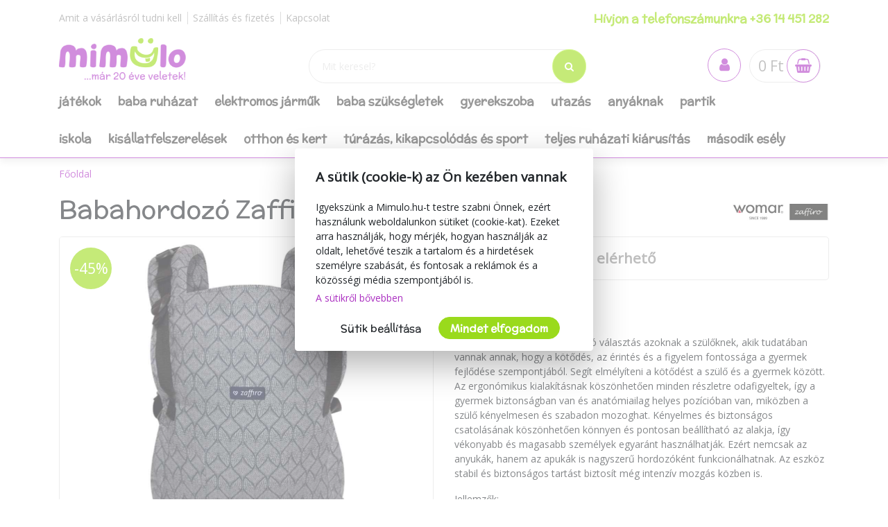

--- FILE ---
content_type: text/html; charset=utf-8
request_url: https://www.mimulo.hu/babahordozo-zaffiro-smart-2-0-kek--52092
body_size: 24679
content:
<!DOCTYPE html>
<html>
<head>
    <meta charset="utf-8" />
    <meta name="viewport" content="width=device-width, initial-scale=1.0" />
        <meta name="theme-color" content="#ab30c1">
        <link rel="shortcut icon" href="/images/favicon.ico">
        <meta name="description" content="Minden a baba és az anya számára egy helyen. 2 napon belül szállítunk! Hívja ingyen a  +36 14 451 282 -es telefonszámot.">
    <title>Babahordoz&#xF3; Zaffiro SMART 2.0 k&#xE9;k | mimulo.hu</title>
    <script>
        //auto reload on back
        (function (w, d, h, p) {
            if (p) {
                if(p.navigation.type === 2)
                    location.reload(true);
            }
            else if (h.state == undefined || h.state === '') {
                h.replaceState({ refresh: true }, d.title);
            } else if (h.state.refresh === true) {
                w.location.reload(true);
                h.replaceState(null, d.title);
            }
            w.addEventListener('popstate', function(){w.location.reload(true);});
        })(window, document, window.history, performance);

        //Google Tag Manager
        var dataLayer = dataLayer || [];
        var dataLayerVariables = {"PageType":"Product","ProductName":"Babahordozó Zaffiro SMART 2.0 kék","ProductNumber":"52092","Description":null};


            dataLayerVariables["IsLogged"] = false;
                dataLayerVariables["Cookies"] = 0;
        dataLayer.push(dataLayerVariables);
    </script>
    
    <script>
        (function(w,d,s,l,i){w[l]=w[l]||[];w[l].push({'gtm.start':
                new Date().getTime(),event:'gtm.js'});var f=d.getElementsByTagName(s)[0],
                j=d.createElement(s),dl=l!='dataLayer'?'&l='+l:'';j.async=true;j.src=
                'https://www.googletagmanager.com/gtm.js?id='+i+dl;f.parentNode.insertBefore(j,f);
        })(window,document,'script','dataLayer','GTM-WJV7NKJ');
    </script>
    <!-- End Google Tag Manager -->
        <link href="https://fonts.googleapis.com/css?family=McLaren|Open+Sans&display=swap&subset=latin-ext" rel="stylesheet">
    <link rel="stylesheet" href="/css/bootstrap/bootstrap.min.css" media="print" onload="this.media='all'" />
    <link rel="stylesheet" href="/css/fontawesome/css/font-awesome.min.css" />
    <link rel="stylesheet" href="/css/bootstrap/bootstrap.min.css" />    
    <link rel="stylesheet" href="/css/slick.css" />
    <link rel="stylesheet" href="/css/notifee.css" />
    <link rel="stylesheet" href="/skin/css" />
    
    <link rel="stylesheet" href="/css/magnific-popup/magnific-popup.min.css" />

    <link href="/css/slick/slick-theme.css" rel="stylesheet" type="text/css" />
    <script>
        var funStack = [];
        if (typeof $ == "undefined") {
            window['$'] = function (fun) {
                funStack.push(fun);
            }
            window['run$'] = function () {
                for (var key in funStack) {
                    funStack[key]();
                }
            }
        } else {
            window['run$'] = function () { };
        }
    </script>
        <meta name="twitter:card" content="summary_large_image" />
        <meta property="og:image" content="https://www.mimulo.cz/images/mimulo_200.jpg" />
    <meta property="og:title" content="Babahordoz&#xF3; Zaffiro SMART 2.0 k&#xE9;k" />
    <meta property="og:type" content="og:product" />
    <meta property="og:url" content="https://www.mimulo.hu/babahordozo-zaffiro-smart-2-0-kek--52092" />
</head>
<body class=" device-desktop device-macintosh web-5 web-HU">
    
    <!-- Google Tag Manager (noscript) -->
    <noscript>
        <iframe src="https://www.googletagmanager.com/ns.html?id=GTM-WJV7NKJ"
                height="0" width="0" style="display:none;visibility:hidden"></iframe>
    </noscript>
    <!-- End Google Tag Manager (noscript) -->
    
    <div class="page-wrapper">
        <div class="search-popup" id="search-popup" style="display: none;">
            <div class="flex-column">
                <input type="text" id="search" placeholder="Mit keresel?" autocomplete="off" />
                <button class="search-button" data-ga-label="SearchButton">
                    <i class="fa fa-search"></i>
                </button>
                <button class="search-button search-button-close" data-ga-label="SearchButton">
                    <i class="fa fa-times"></i>
                </button>
            </div>
            <div class="content">
                Kezdj el &#xED;rni...
            </div>
        </div>

        <header id="header" data-ga-category="header">
            <div class="header-body">
                <div class="header-top">
                    <div class="container header-top-menu-widget">
                        


    <div class="row widget" ><div class="col-md-6"><ul class="ul-menu ul-menu-style-top ul-menu-theme-easy-separator ul-menu-align-left" ><li class="ul-menu-item"><a href="/amit-a-vasarlasrol-tudni-kell" class="li-item "  ><span class="text">Amit a v&#xE1;s&#xE1;rl&#xE1;sr&#xF3;l tudni kell</span></a></li><li class="ul-menu-item"><a href="/szallitas-es-fizetes" class="li-item "  ><span class="text">Sz&#xE1;ll&#xED;t&#xE1;s &#xE9;s fizet&#xE9;s</span></a></li><li class="ul-menu-item"><a href="/kapcsolat" class="li-item "  ><span class="text">Kapcsolat</span></a></li></ul></div><div class="col-md-6"><ul class="ul-menu ul-menu-style-top ul-menu-theme-easy-separator ul-menu-align-right" ><li class="ul-menu-item"><a href="tel:&#x2B;36 14 451 282" class="li-item green-line"  ><span class="text">H&#xED;vjon a telefonsz&#xE1;munkra &#x2B;36 14 451 282</span></a></li></ul></div></div>

                    </div>
                </div>
                <div class="header-middle">
                    <div class="container">

                        <div class="header-column">
                            <div class="header-logo" data-ga-action="Logo">
                                <a href="/" data-ga-label="Logo">
                                        <img alt="logo mimulo" class="logo-color" title="mimulo" data-ga-label="Logo" data-sticky-top="79" src="/images/logo_slogan_hu.svg">
                                        <img alt="logo mimulo" class="logo-white" title="mimulo" data-ga-label="Logo" data-sticky-top="79" src="/images/logo_white_hu.svg">

                                </a>
                            </div>
                        </div>
                        <div class="header-column header-column-search" data-ga-action="Search">
                            <div class="search">
                                <input class="search-field" placeholder="Mit keresel?" type="text" autocomplete="off" id="search-placeholder" />
                                <button class="search-button">
                                    <i class="fa fa-search"></i>
                                </button>
                            </div>
                        </div>
                        <div class="header-column header-column-cart">
                            <div class="header-nav-features">
                                <div class="header-nav-feature" style="border: 0">
                                    <div id="SearchBtn">
                                        <button class="cart-btn">
                                            <i class="fa fa-search"></i>
                                        </button>
                                    </div>
                                </div>
                                <div class="header-nav-feature" style="border: 0">
                                    <div id="AccountBtn" data-ga-action="My Account">
                                        <button class="cart-btn " onclick="window.location.href = '/account/myaccount'">
                                            <i class="fa fa-user"></i>
                                        </button>
                                        <div class="login-box-container" tabindex="0">
                                            <div class="login-box">
                                                <div style="position: absolute; top: 0;right:0">
                                                    <button class="cart-btn " onclick="window.location.href = '/account/myaccount'" data-ga-action="My Account" data-ga-label="My Account">
                                                        <i class="fa fa-user"></i>
                                                    </button>
                                                </div>
                                                <h3>Bejelentkez&#xE9;s</h3>
                                                <form action="/Account/Login" method="post">
                                                    <input type="hidden" name="ReturnUrl" id="currentUrl" value="https://www.mimulo.hu/Item/Index/52092" />
                                                    <div class="form-row">
                                                        <div class="form-group col">
                                                            <label class="font-weight-bold text-dark text-2">Bejelentkez&#xE9;si e-mail-c&#xED;m</label>
                                                            <input type="text" name="UserName" class="form-control login-field" />
                                                        </div>
                                                    </div>
                                                    <div class="form-row">
                                                        <div class="form-group col">
                                                            <label class="font-weight-bold text-dark text-2">Jelsz&#xF3;</label>
                                                            <input type="password" name="Passowrd" class="form-control" />
                                                        </div>
                                                    </div>
                                                    <div class="form-row">
                                                        <div class="form-group col-lg-12">
                                                            <input type="submit" value="Bejelentkezek" data-ga-label="Přihlásit" class="btn btn-primary float-right" style="margin-top:15px" data-loading-text="Bet&#xF6;lt&#xE9;s folyamatban">
                                                            <a href="/Account/Login?forgotten=True" onclick="redirectToForgoten(this, true); return false;" data-ga-label="Zapomenuté heslo" class="d-block pt-2">Elfelejtett jelsz&#xF3;</a>
                                                            <a href="/Account/Register" data-ga-label="Registrace" class="d-block">Regisztr&#xE1;ci&#xF3;</a>
                                                        </div>
                                                    </div>
                                                </form>
                                                <div style="border-top: 1px solid #ddd; text-align: center; position: relative;margin-top:1rem">
                                                    <span style="position: relative; top: -0.7rem; display: inline-block; background: white;padding:0 2rem">vagy</span>
                                                </div>
                                                <div style="text-align: center">
                                                    <div class="fb-login-button" data-size="medium" data-button-type="login_with" data-layout="default" data-auto-logout-link="false" data-use-continue-as="true" data-width="" onlogin="checkLoginState();" data-scope="public_profile,email"></div>
                                                </div>

                                            </div>
                                        </div>
                                    </div>
                                </div>
                                <div class="header-nav-feature" data-ga-action="Košík" data-ga-label="Košík">
                                    
<div id="ShoppingCart" class="empty">
    <span class="cart-price">0 Ft</span>
    <button class="cart-btn" onclick="window.location = '/ShoppingCart'">
        <i class="fa fa-shopping-basket"></i>
        <span class="cart-info">0</span>
    </button>
    <div class="shopping-cart-popup-container" data-ga-action="Košík" data-ga-label="Košík">
        <div class="">
            <div class="shopping-cart-popup">
                <div style="position: absolute; top: 0;right:0">
                    <span class="text">V&#xE9;g&#xF6;sszeg:</span> <span class="cart-price">0 Ft</span>
                    <button class="cart-btn" onclick="window.location = '/ShoppingCart'" data-ga-label="Košík">
                        <i class="fa fa-shopping-basket"></i>
                        <span class="cart-info">0</span>
                    </button>
                </div>
                    <div>A bevásárlókosara nem tartalmaz terméket.</div>
            </div>
        </div>
    </div>

</div>



                                </div>
                                <div class="header-nav-feature" style="border: 0">
                                    <div id="MenuBtn">
                                        <button class="cart-btn barx-btn" onclick="$('.header-bottom').toggle(); $(this).toggleClass('barx');return false;">
                                            <i class="bar1"></i>
                                            <i class="bar2"></i>
                                            <i class="bar3"></i>
                                            <i class="text">men&#xFC;</i>
                                        </button>
                                    </div>
                                </div>
                            </div>
                        </div>
                    </div>

                </div>
                <div class="header-search">
                    <div class="search">
                        <button class="search-button">
                            <i class="fa fa-search"></i>
                        </button>
                        <input class="search-field" placeholder="Mit keresel?" type="text" autocomplete="off" id="search-placeholder-mobile" />
                    </div>
                </div>
                <div class="header-bottom">
                    <div class="container">
                        <div class="header-column">
                            <div class="header-nav header-nav-links">
                                <div class="header-nav-main">
                                    <nav>
                                        


    <ul class="nav nav-pills ul-menu-align-left" id=mainNav data-ga-action='Menu'>
                <li>
                    
<a href="/jatekok" >
J&#xE1;t&#xE9;kok</a>
<div class="nav-l2">


<div class="container">
    <div class="row">
                <div class="col-3">
                    <strong><a href="/furdojatekok">F&#xFC;rd&#x151;j&#xE1;t&#xE9;kok</a></strong>
                    <div class="nav-l3">
                                <a href="/felfujhato-medencek">Felf&#xFA;jhat&#xF3; medenc&#xE9;k</a>
                                <a href="/felfujhato-karikak">Felf&#xFA;jhat&#xF3; karik&#xE1;k</a>
                                <a href="/felfujhato-mellenyek">Felf&#xFA;jhat&#xF3; mell&#xE9;nyek</a>
                                <a href="/furdo-jatekok">F&#xFC;rd&#x151; j&#xE1;t&#xE9;kok</a>
                                <a href="/egyeb-furdojatekok">Egy&#xE9;b f&#xFC;rd&#x151;j&#xE1;t&#xE9;kok</a>
                                <a href="/felfujhato-karuszok">Felf&#xFA;jhat&#xF3; kar&#xFA;sz&#xF3;k</a>
                                <a href="/felfujhato-csonakok">Felf&#xFA;jhat&#xF3; cs&#xF3;nakok</a>
                                <a href="/felfujhato-jatekok">Felf&#xFA;jhat&#xF3; j&#xE1;t&#xE9;kok</a>
                                <a href="/felfujhato-matracok">Felf&#xFA;jhat&#xF3; matracok</a>
                                <a href="/felfujhato-labdak">Felf&#xFA;jhat&#xF3; labd&#xE1;k</a>
                    </div>
                </div>
                <div class="col-3">
                    <strong><a href="/triciklik-futobiciklik-es-jarmuvek">Triciklik, fut&#xF3;biciklik &#xE9;s j&#xE1;rm&#x171;vek</a></strong>
                    <div class="nav-l3">
                                <a href="/gyerek-futobiciklik-2">Gyerek fut&#xF3;biciklik</a>
                                <a href="/haromkeruk-vezeto-ruddal">H&#xE1;romker&#x171;k vezet&#x151; r&#xFA;ddal</a>
                                <a href="/rollerek">Rollerek</a>
                                <a href="/futobiciklik-kerekparok">Fut&#xF3;biciklik - ker&#xE9;kp&#xE1;rok</a>
                                <a href="/haromkeru">H&#xE1;romker&#x171;</a>
                                <a href="/pedalos-gyerek">Ped&#xE1;los gyerek</a>
                                <a href="/pedalos-gokart-es-jarmu">Ped&#xE1;los Gokart &#xE9;s j&#xE1;rm&#x171;</a>
                    </div>
                </div>
                <div class="col-3">
                    <strong><a href="/fajatekok">Faj&#xE1;t&#xE9;kok</a></strong>
                    <div class="nav-l3">
                                <a href="/fabol-keszult-jatekok-legkisebbeknek">F&#xE1;b&#xF3;l k&#xE9;sz&#xFC;lt j&#xE1;t&#xE9;kok legkisebbeknek</a>
                                <a href="/puzzle-a-legkisebeknek">Puzzle a legkisebeknek</a>
                                <a href="/kockak">Kock&#xE1;k</a>
                                <a href="/motoros-es-didaktikai">Motoros &#xE9;s didaktikai</a>
                                <a href="/huzos-jatekok">H&#xFA;z&#xF3;s j&#xE1;t&#xE9;kok</a>
                                <a href="/jatek-haziko">J&#xE1;t&#xE9;k h&#xE1;zik&#xF3;</a>
                    </div>
                </div>
                <div class="col-3">
                    <strong><a href="/mesterseg-jatekok">Mesters&#xE9;g j&#xE1;t&#xE9;kok</a></strong>
                    <div class="nav-l3">
                                <a href="/egyeb-mesterseg-jatekok">Egy&#xE9;b mesters&#xE9;g j&#xE1;t&#xE9;kok</a>
                                <a href="/babakonyha">Babakonyha</a>
                                <a href="/muhelyek">M&#x171;helyek</a>
                                <a href="/szepsegszalonok">Sz&#xE9;ps&#xE9;gszalonok</a>
                                <a href="/orvos">Orvos</a>
                                <a href="/autoszerelo">Aut&#xF3;szerel&#x151;</a>
                    </div>
                </div>
                <div class="col-3">
                    <strong><a href="/elektromos-jarmuk">Elektromos j&#xE1;rm&#x171;k</a></strong>
                    <div class="nav-l3">
                                <a href="/elektromos-kerekparok">Elektromos ker&#xE9;kp&#xE1;rok</a>
                                <a href="/elektromos-autok">Elektromos aut&#xF3;k</a>
                                <a href="/elemek">Elemek</a>
                                <a href="/elektromos-negykerekuk">Elektromos n&#xE9;gykerek&#x171;k</a>
                                <a href="/egyeb-jarmuvek">Egy&#xE9;b j&#xE1;rm&#x171;vek</a>
                    </div>
                </div>
                <div class="col-3">
                    <strong><a href="/kinti-jatekok">Kinti j&#xE1;t&#xE9;kok</a></strong>
                    <div class="nav-l3">
                                <a href="/egyeb-jatekok">Egy&#xE9;b j&#xE1;t&#xE9;kok</a>
                                <a href="/homokozok">Homokoz&#xF3;k</a>
                                <a href="/hintak">Hint&#xE1;k</a>
                                <a href="/csuszdak">Cs&#xFA;szd&#xE1;k</a>
                                <a href="/gyerek-satrak">Gyerek s&#xE1;trak</a>
                    </div>
                </div>
                <div class="col-3">
                    <strong><a href="/jatekok-a-legkisebbeknek">J&#xE1;t&#xE9;kok a legkisebbeknek</a></strong>
                    <div class="nav-l3">
                                <a href="/pluss-jatekok-2">Pl&#xFC;ss j&#xE1;t&#xE9;kok</a>
                                <a href="/sipolo-jatekok">S&#xED;pol&#xF3; j&#xE1;t&#xE9;kok</a>
                                <a href="/rezgos-jatekok">Rezg&#x151;s j&#xE1;t&#xE9;kok</a>
                                <a href="/jatekok-hangokkal">J&#xE1;t&#xE9;kok hangokkal</a>
                                <a href="/kezbabok">K&#xE9;zb&#xE1;bok</a>
                    </div>
                </div>
                <div class="col-3">
                    <strong><a href="/csorgok">Cs&#xF6;rg&#x151;k</a></strong>
                    <div class="nav-l3">
                                <a href="/gyerek-ragokak">Gyerek r&#xE1;g&#xF3;k&#xE1;k</a>
                                <a href="/pluss-csorgok">Pl&#xFC;ss cs&#xF6;rg&#x151;k</a>
                                <a href="/babakocsira-valo-csorgok">Babakocsira val&#xF3; cs&#xF6;rg&#x151;k</a>
                                <a href="/kezbe-valo-csorgok">K&#xE9;zbe val&#xF3; cs&#xF6;rg&#x151;k</a>
                    </div>
                </div>
                <div class="col-3">
                    <strong><a href="/hintaztato-jatekok">Hint&#xE1;ztat&#xF3; j&#xE1;t&#xE9;kok</a></strong>
                    <div class="nav-l3">
                                <a href="/hintazo-lovak">Hint&#xE1;z&#xF3; lovak</a>
                                <a href="/hinta-allatkak">Hinta &#xE1;llatk&#xE1;k</a>
                                <a href="/ugralo-lo">Ugr&#xE1;l&#xF3; l&#xF3;</a>
                                <a href="/penove-houpadlo">P&#x11B;nov&#xE9; houpadlo</a>
                    </div>
                </div>
                <div class="col-3">
                    <strong><a href="/babakocsik-babak-szamara">Babakocsik bab&#xE1;k sz&#xE1;m&#xE1;ra</a></strong>
                    <div class="nav-l3">
                                <a href="/sport">Sport</a>
                                <a href="/kombinalt">Kombin&#xE1;lt</a>
                                <a href="/mely">M&#xE9;ly</a>
                                <a href="/golf">Golf</a>
                    </div>
                </div>
                <div class="col-3">
                    <strong><a href="/teli-jatekok">T&#xE9;li j&#xE1;t&#xE9;kok</a></strong>
                    <div class="nav-l3">
                                <a href="/gyermek-szanko">Gyermek sz&#xE1;nk&#xF3;</a>
                                <a href="/muanyag-tanyer-es-hocsuszka">M&#x171;anyag t&#xE1;ny&#xE9;r &#xE9;s h&#xF3;cs&#xFA;szka</a>
                                <a href="/ho-jatekok">H&#xF3; j&#xE1;t&#xE9;kok</a>
                    </div>
                </div>
                <div class="col-3">
                    <strong><a href="/babak">Bab&#xE1;k</a></strong>
                    <div class="nav-l3">
                                <a href="/eneklo-es-beszelo-babak">&#xC9;nekl&#x151; &#xE9;s besz&#xE9;l&#x151; bab&#xE1;k</a>
                                <a href="/luxus-baba">Luxus baba</a>
                                <a href="/kisagyak">Kis&#xE1;gyak</a>
                    </div>
                </div>
                <div class="col-3">
                    <strong><a href="/jatekok-puzzle-epitokeszletek">J&#xE1;t&#xE9;kok, puzzle, &#xE9;p&#xED;t&#x151;k&#xE9;szletek</a></strong>
                    <div class="nav-l3">
                                <a href="/tablas-jatekok">T&#xE1;bl&#xE1;s j&#xE1;t&#xE9;kok</a>
                                <a href="/kartyak">K&#xE1;rty&#xE1;k</a>
                                <a href="/szinezok-pixelek">Sz&#xED;nez&#x151;k, pixelek</a>
                    </div>
                </div>
                <div class="col-3">
                    <strong><a href="/jarokak">J&#xE1;r&#xF3;k&#xE1;k</a></strong>
                    <div class="nav-l3">
                                <a href="/klasszikus-bebikomp">Klasszikus b&#xE9;bikomp</a>
                                <a href="/hinta-bebikomp">Hinta b&#xE9;bikomp</a>
                    </div>
                </div>
                <div class="col-3">
                    <strong><a href="/jatszoszonyegek-es-jatekhidak">J&#xE1;tsz&#xF3;sz&#x151;nyegek &#xE9;s j&#xE1;t&#xE9;khidak</a></strong>
                    <div class="nav-l3">
                                <a href="/jatszoszonyegek">J&#xE1;tsz&#xF3;sz&#x151;nyegek</a>
                                <a href="/habszivacs-jatszoszonyegek">Habszivacs j&#xE1;tsz&#xF3;sz&#x151;nyegek</a>
                    </div>
                </div>
                <div class="col-3">
                    <strong><a href="/korhintak">K&#xF6;rhint&#xE1;k</a></strong>
                    <div class="nav-l3">
                                <a href="/kivetitos-forgok">Kivet&#xED;t&#x151;s forg&#xF3;k</a>
                                <a href="/egyszeru-korforgok">Egyszer&#x171; k&#xF6;rforg&#xF3;k</a>
                    </div>
                </div>
                <div class="col-3">
                    <strong><a href="/tarsasjatekok">T&#xE1;rsasj&#xE1;t&#xE9;kok</a></strong>
                    <div class="nav-l3">
                                <a href="/egyeb-tarsasjatekok">Egy&#xE9;b t&#xE1;rsasj&#xE1;t&#xE9;kok</a>
                                <a href="/spinnerek">Spinnerek</a>
                    </div>
                </div>
                <div class="col-3">
                    <strong><a href="/oktatasi-jatekok">Oktat&#xE1;si j&#xE1;t&#xE9;kok</a></strong>
                    <div class="nav-l3">
                    </div>
                </div>
                <div class="col-3">
                    <strong><a href="/gyerek-futobiciklik">Gyerek fut&#xF3;biciklik</a></strong>
                    <div class="nav-l3">
                    </div>
                </div>
                <div class="col-3">
                    <strong><a href="/interaktiv-jatekok">Interakt&#xED;v j&#xE1;t&#xE9;kok</a></strong>
                    <div class="nav-l3">
                    </div>
                </div>
                <div class="col-3">
                    <strong><a href="/kreativ-jatekok">Kreat&#xED;v j&#xE1;t&#xE9;kok</a></strong>
                    <div class="nav-l3">
                    </div>
                </div>
                <div class="col-3">
                    <strong><a href="/uszomedencek">&#xDA;sz&#xF3;medenc&#xE9;k</a></strong>
                    <div class="nav-l3">
                    </div>
                </div>
                <div class="col-3">
                    <strong><a href="/retro-jatekok">Retro j&#xE1;t&#xE9;kok</a></strong>
                    <div class="nav-l3">
                    </div>
                </div>
                <div class="col-3">
                    <strong><a href="/trefak">Tr&#xE9;f&#xE1;k</a></strong>
                    <div class="nav-l3">
                    </div>
                </div>
                <div class="col-3">
                    <strong><a href="/szundikendo">Szundikend&#x151;</a></strong>
                    <div class="nav-l3">
                    </div>
                </div>
                <div class="col-3">
                    <strong><a href="/hobby-horses">Hobby horses</a></strong>
                    <div class="nav-l3">
                    </div>
                </div>
                <div class="col-3">
                    <strong><a href="/oktatojatekok">Oktat&#xF3;j&#xE1;t&#xE9;kok</a></strong>
                    <div class="nav-l3">
                    </div>
                </div>
                <div class="col-3">
                    <strong><a href="/montessori-jatekok">Montessori j&#xE1;t&#xE9;kok</a></strong>
                    <div class="nav-l3">
                    </div>
                </div>
    </div>
</div>
</div>
                </li>
                <li>
                    
<a href="/baba-ruhazat" >
Baba ruh&#xE1;zat</a>
<div class="nav-l2">


<div class="container">
    <div class="row">
                <div class="col-3">
                    <strong><a href="/harisnyanadragok">Harisnyanadr&#xE1;gok</a></strong>
                    <div class="nav-l3">
                                <a href="/csuszasgatlo-harisnyanadragok">Cs&#xFA;sz&#xE1;sg&#xE1;tl&#xF3; harisnyanadr&#xE1;gok</a>
                                <a href="/pamut-harisnyanadrag-3xabs-el">Pamut harisnyanadr&#xE1;g 3xABS-el</a>
                                <a href="/pamut-harisnyanadragok-kepekkel">Pamut harisnyanadr&#xE1;gok k&#xE9;pekkel</a>
                                <a href="/baba-pamut-harisnyanadragok">Baba pamut harisnyanadr&#xE1;gok</a>
                                <a href="/jacquard-es-3d-harisnyanadragok">Jacquard &#xE9;s 3D harisnyanadr&#xE1;gok</a>
                                <a href="/baba-harisnyanadrag-viszkozbol-es-mikroszalbol">Baba harisnyanadr&#xE1;g viszk&#xF3;zb&#xF3;l &#xE9;s mikrosz&#xE1;lb&#xF3;l</a>
                                <a href="/terepmintas-harisnyanadragok">Terepmint&#xE1;s harisnyanadr&#xE1;gok</a>
                                <a href="/terdvedo">T&#xE9;rdv&#xE9;d&#x151;</a>
                    </div>
                </div>
                <div class="col-3">
                    <strong><a href="/teli-aruk">T&#xE9;li &#xE1;ruk</a></strong>
                    <div class="nav-l3">
                                <a href="/teli-kesztyuk">T&#xE9;li keszty&#x171;k</a>
                                <a href="/labzsakok">L&#xE1;bzs&#xE1;kok</a>
                                <a href="/teli-kezeslabasok">T&#xE9;li kezesl&#xE1;basok</a>
                                <a href="/teli-overall">T&#xE9;li overall</a>
                                <a href="/teli-sapkak">T&#xE9;li sapk&#xE1;k</a>
                                <a href="/teli-cipellok">T&#xE9;li cipell&#x151;k</a>
                                <a href="/teli-kabatok">T&#xE9;li kab&#xE1;tok</a>
                                <a href="/melegitonadrag">Meleg&#xED;t&#x151;nadr&#xE1;g</a>
                    </div>
                </div>
                <div class="col-3">
                    <strong><a href="/tavaszi-nyari-aruk">Tavaszi/ny&#xE1;ri &#xE1;ruk</a></strong>
                    <div class="nav-l3">
                                <a href="/fejpant">Fejp&#xE1;nt</a>
                                <a href="/sapkak">Sapk&#xE1;k</a>
                                <a href="/kabatok-2">Kab&#xE1;tok</a>
                                <a href="/softshell-kabatok">Softshell kab&#xE1;tok</a>
                                <a href="/meleg-overall">Meleg overall</a>
                                <a href="/nyakba-valo-baba-kendo">Nyakba val&#xF3; baba kend&#x151;</a>
                    </div>
                </div>
                <div class="col-3">
                    <strong><a href="/gyerek-ruhak">Gyerek ruh&#xE1;k</a></strong>
                    <div class="nav-l3">
                                <a href="/rovid-ujju-ruhak">R&#xF6;vid ujj&#xFA; ruh&#xE1;k</a>
                                <a href="/hosszu-ujju-ruhak">Hossz&#xFA; ujj&#xFA; ruh&#xE1;k</a>
                                <a href="/szoknyak">Szokny&#xE1;k</a>
                                <a href="/ujjatlan-ruhak">Ujjatlan ruh&#xE1;k</a>
                                <a href="/3-4-ujju-ruhak">3/4 ujju ruh&#xE1;k</a>
                    </div>
                </div>
                <div class="col-3">
                    <strong><a href="/nadragok">Nadr&#xE1;gok</a></strong>
                    <div class="nav-l3">
                                <a href="/szabadidonadragok">Szabadid&#x151;nadr&#xE1;gok</a>
                                <a href="/rovid-nadragok">R&#xF6;vid nadr&#xE1;gok</a>
                                <a href="/legging">Legging</a>
                                <a href="/kantaros-nadragok">Kant&#xE1;ros nadr&#xE1;gok</a>
                    </div>
                </div>
                <div class="col-3">
                    <strong><a href="/kezeslabasok">Kezesl&#xE1;basok</a></strong>
                    <div class="nav-l3">
                                <a href="/baba-pamut-kezeslabasok">Baba pamut kezesl&#xE1;basok</a>
                                <a href="/nyari-kezeslabasok">Ny&#xE1;ri kezesl&#xE1;basok</a>
                                <a href="/baba-szemis-kezeslabasok">Baba szemis kezesl&#xE1;basok</a>
                                <a href="/softshell-kezeslabasok">Softshell kezesl&#xE1;basok</a>
                    </div>
                </div>
                <div class="col-3">
                    <strong><a href="/body">Body</a></strong>
                    <div class="nav-l3">
                                <a href="/rovid-ujju-body">R&#xF6;vid ujj&#xFA; body</a>
                                <a href="/hosszu-ujju-body">Hossz&#xFA; ujj&#xFA; body</a>
                                <a href="/ujjatlan-body">Ujjatlan body</a>
                    </div>
                </div>
                <div class="col-3">
                    <strong><a href="/polok-es-ingek">P&#xF3;l&#xF3;k &#xE9;s ingek</a></strong>
                    <div class="nav-l3">
                                <a href="/polok">P&#xF3;l&#xF3;k</a>
                                <a href="/ingecskek">Ingecsk&#xE9;k</a>
                                <a href="/puloverek">Pul&#xF3;verek</a>
                    </div>
                </div>
                <div class="col-3">
                    <strong><a href="/egyuttesek">Egy&#xFC;ttesek</a></strong>
                    <div class="nav-l3">
                                <a href="/egyuttesek-2-reszes">Egy&#xFC;ttesek 2-r&#xE9;szes</a>
                                <a href="/3-reszes-egyuttesek">3-r&#xE9;szes egy&#xFC;ttesek</a>
                                <a href="/egyuttesek-korhazban">Egy&#xFC;ttesek k&#xF3;rh&#xE1;zban</a>
                    </div>
                </div>
                <div class="col-3">
                    <strong><a href="/baba-cipok">Baba cip&#x151;k</a></strong>
                    <div class="nav-l3">
                                <a href="/cipellok">Cipell&#x151;k</a>
                                <a href="/papucsok">Papucsok</a>
                    </div>
                </div>
                <div class="col-3">
                    <strong><a href="/rugdalozok-es-labfejes-nadragok">Rugdal&#xF3;z&#xF3;k &#xE9;s l&#xE1;bfejes nadr&#xE1;gok</a></strong>
                    <div class="nav-l3">
                                <a href="/labfejes-nadragok">L&#xE1;bfejes nadr&#xE1;gok</a>
                                <a href="/rugdalozok">Rugdal&#xF3;z&#xF3;k</a>
                    </div>
                </div>
                <div class="col-3">
                    <strong><a href="/minden-alvas-szamara">Minden alv&#xE1;s sz&#xE1;m&#xE1;ra</a></strong>
                    <div class="nav-l3">
                                <a href="/pizsamak">Pizsam&#xE1;k</a>
                                <a href="/baba-halozsakok">Baba h&#xE1;l&#xF3;zs&#xE1;kok</a>
                    </div>
                </div>
                <div class="col-3">
                    <strong><a href="/salak-es-kendok">S&#xE1;lak &#xE9;s kend&#x151;k</a></strong>
                    <div class="nav-l3">
                                <a href="/egyeb-kiegeszitok">Egy&#xE9;b kieg&#xE9;sz&#xED;t&#x151;k</a>
                    </div>
                </div>
                <div class="col-3">
                    <strong><a href="/gyerek-elokek">Gyerek el&#x151;k&#xE9;k</a></strong>
                    <div class="nav-l3">
                                <a href="/pamut-elokek">Pamut el&#x151;k&#xE9;k</a>
                    </div>
                </div>
                <div class="col-3">
                    <strong><a href="/vicces-nyomatok">Vicces nyomatok</a></strong>
                    <div class="nav-l3">
                                <a href="/baba-body">Baba body</a>
                    </div>
                </div>
                <div class="col-3">
                    <strong><a href="/zoknik">Zoknik</a></strong>
                    <div class="nav-l3">
                                <a href="/frottir-zokni">Frott&#xED;r zokni</a>
                    </div>
                </div>
                <div class="col-3">
                    <strong><a href="/koltseghatekony-csomagolasok">K&#xF6;lts&#xE9;ghat&#xE9;kony csomagol&#xE1;sok</a></strong>
                    <div class="nav-l3">
                    </div>
                </div>
                <div class="col-3">
                    <strong><a href="/kabatok">Kab&#xE1;tok</a></strong>
                    <div class="nav-l3">
                    </div>
                </div>
                <div class="col-3">
                    <strong><a href="/baba-szoknyak">Baba szokny&#xE1;k</a></strong>
                    <div class="nav-l3">
                    </div>
                </div>
                <div class="col-3">
                    <strong><a href="/cipo">Cip&#x151;</a></strong>
                    <div class="nav-l3">
                    </div>
                </div>
                <div class="col-3">
                    <strong><a href="/ruhazat-ovodas-gyerekeknek">Ruh&#xE1;zat &#xF3;vod&#xE1;s gyerekeknek</a></strong>
                    <div class="nav-l3">
                    </div>
                </div>
                <div class="col-3">
                    <strong><a href="/muszlin-ruhazat">Muszlin ruh&#xE1;zat</a></strong>
                    <div class="nav-l3">
                    </div>
                </div>
    </div>
</div>
</div>
                </li>
                <li>
                    
<a href="/elektromos-jarmuk" >
Elektromos j&#xE1;rm&#x171;k</a>
<div class="nav-l2">


<div class="container">
    <div class="row">
                <div class="col-3">
                    <strong><a href="/elektromos-kerekparok">Elektromos ker&#xE9;kp&#xE1;rok</a></strong>
                    <div class="nav-l3">
                    </div>
                </div>
                <div class="col-3">
                    <strong><a href="/elektromos-autok">Elektromos aut&#xF3;k</a></strong>
                    <div class="nav-l3">
                    </div>
                </div>
                <div class="col-3">
                    <strong><a href="/elemek">Elemek</a></strong>
                    <div class="nav-l3">
                    </div>
                </div>
                <div class="col-3">
                    <strong><a href="/elektromos-negykerekuk">Elektromos n&#xE9;gykerek&#x171;k</a></strong>
                    <div class="nav-l3">
                    </div>
                </div>
                <div class="col-3">
                    <strong><a href="/egyeb-jarmuvek">Egy&#xE9;b j&#xE1;rm&#x171;vek</a></strong>
                    <div class="nav-l3">
                    </div>
                </div>
    </div>
</div>
</div>
                </li>
                <li>
                    
<a href="/baba-szuksegletek" >
Baba sz&#xFC;ks&#xE9;gletek</a>
<div class="nav-l2">


<div class="container">
    <div class="row">
                <div class="col-3">
                    <strong><a href="/pelenkak">Pelenk&#xE1;k</a></strong>
                    <div class="nav-l3">
                                <a href="/bambusz">Bambusz</a>
                                <a href="/mintas-flanel-alatetek">Mint&#xE1;s flanel al&#xE1;t&#xE9;tek</a>
                                <a href="/nyomott-mintas-textil-pelenka">Nyomott mint&#xE1;s textil pelenka</a>
                                <a href="/eldobhato-pelenkak">Eldobhat&#xF3; pelenk&#xE1;k</a>
                                <a href="/flanel-alatetek">Flanel al&#xE1;t&#xE9;tek</a>
                                <a href="/kosarak-pelenkaknak">Kosarak pelenk&#xE1;knak</a>
                                <a href="/muszlin-pelenkak">Muszlin pelenk&#xE1;k</a>
                    </div>
                </div>
                <div class="col-3">
                    <strong><a href="/etetes">Etet&#xE9;s</a></strong>
                    <div class="nav-l3">
                                <a href="/egyeb-aruk">Egy&#xE9;b &#xE1;ruk</a>
                                <a href="/cumisuvegek">Cumis&#xFC;vegek</a>
                                <a href="/itatopoharak">Itat&#xF3;poharak</a>
                                <a href="/eteltarolok-es-evoeszkozok">&#xC9;telt&#xE1;rol&#xF3;k &#xE9;s ev&#x151;eszk&#xF6;z&#xF6;k</a>
                                <a href="/etetocumi">Etet&#x151;cumi</a>
                                <a href="/gyerek-etkezogarniturak">Gyerek &#xE9;tkez&#x151;garnit&#xFA;r&#xE1;k</a>
                    </div>
                </div>
                <div class="col-3">
                    <strong><a href="/babaapolas">Baba&#xE1;pol&#xE1;s</a></strong>
                    <div class="nav-l3">
                                <a href="/mellszivok-2">Mellsz&#xED;v&#xF3;k</a>
                                <a href="/gyerek-fesuk">Gyerek f&#xE9;s&#x171;k</a>
                                <a href="/gyerek-kefek-es-ollok">Gyerek kef&#xE9;k &#xE9;s oll&#xF3;k</a>
                                <a href="/kellekek-kiegeszitok">Kell&#xE9;kek/Kieg&#xE9;sz&#xED;t&#x151;k</a>
                                <a href="/orrszivok">Orrsz&#xED;v&#xF3;k</a>
                                <a href="/gyerek-fellepok">Gyerek fell&#xE9;p&#x151;k</a>
                    </div>
                </div>
                <div class="col-3">
                    <strong><a href="/torolkozok-pledek">T&#xF6;r&#xF6;lk&#xF6;z&#x151;k, pl&#xE9;dek</a></strong>
                    <div class="nav-l3">
                                <a href="/torolkozok">T&#xF6;r&#xF6;lk&#xF6;z&#x151;k</a>
                                <a href="/pledek">Pl&#xE9;dek</a>
                                <a href="/gyerek-furdokopenyek">Gyerek f&#xFC;rd&#x151;k&#xF6;penyek</a>
                                <a href="/gyerek-torolkozok">Gyerek t&#xF6;r&#xF6;lk&#xF6;z&#x151;k</a>
                                <a href="/gyerek-poncsok">Gyerek poncs&#xF3;k</a>
                    </div>
                </div>
                <div class="col-3">
                    <strong><a href="/agynemuhuzatok-kisagyba">&#xC1;gynem&#x171;huzatok kis&#xE1;gyba</a></strong>
                    <div class="nav-l3">
                                <a href="/gyerek-agynemuhuzatok">Gyerek &#xE1;gynem&#x171;huzatok</a>
                                <a href="/agynemuhuzatok-kisagyba-2">&#xC1;gynem&#x171;huzatok kis&#xE1;gyba</a>
                                <a href="/lepedok">Leped&#x151;k</a>
                                <a href="/nebesa-baldachyn">Nebesa-Baldach&#xFD;n</a>
                                <a href="/zsebes-tarolok">Zsebes t&#xE1;rol&#xF3;k</a>
                    </div>
                </div>
                <div class="col-3">
                    <strong><a href="/furdetes">F&#xFC;rdet&#xE9;s</a></strong>
                    <div class="nav-l3">
                                <a href="/kadak">K&#xE1;dak</a>
                                <a href="/furdes">F&#xFC;rd&#xE9;s</a>
                                <a href="/szivacs-biztonsagi-furdeto">Szivacs biztons&#xE1;gi f&#xFC;rdet&#x151;</a>
                                <a href="/muanyag-biztonsagi-furdeto">M&#x171;anyag biztons&#xE1;gi f&#xFC;rdet&#x151;</a>
                    </div>
                </div>
                <div class="col-3">
                    <strong><a href="/parnak-es-paplanok">P&#xE1;rn&#xE1;k &#xE9;s paplanok</a></strong>
                    <div class="nav-l3">
                                <a href="/agynemu-kisagyba">&#xC1;gynem&#x171; kis&#xE1;gyba</a>
                                <a href="/ek-alaku-parnak">&#xC9;k alak&#xFA; p&#xE1;rn&#xE1;k</a>
                                <a href="/agynemu-babakocsiba">&#xC1;gynem&#x171; babakocsiba</a>
                                <a href="/parnak">P&#xE1;rn&#xE1;k</a>
                    </div>
                </div>
                <div class="col-3">
                    <strong><a href="/cumik">Cumik</a></strong>
                    <div class="nav-l3">
                                <a href="/jatszo-es-altato-cumik">J&#xE1;tsz&#xF3;- &#xE9;s altat&#xF3; cumik</a>
                                <a href="/cumilanc">Cumil&#xE1;nc</a>
                                <a href="/cumitarto-dobozok">Cumitart&#xF3; dobozok</a>
                    </div>
                </div>
                <div class="col-3">
                    <strong><a href="/bilik-es-wc-szukitok">Bilik &#xE9;s WC sz&#x171;k&#xED;t&#x151;k</a></strong>
                    <div class="nav-l3">
                                <a href="/bilik">Bilik</a>
                                <a href="/zenelo-bilik">Zen&#xE9;l&#x151; bilik</a>
                                <a href="/wc-szukitok">WC sz&#x171;k&#xED;t&#x151;k</a>
                    </div>
                </div>
                <div class="col-3">
                    <strong><a href="/polyak">P&#xF3;ly&#xE1;k</a></strong>
                    <div class="nav-l3">
                                <a href="/polyak-csecsemok-szamara">P&#xF3;ly&#xE1;k csecsem&#x151;k sz&#xE1;m&#xE1;ra</a>
                                <a href="/kokon-feszek">Kokon-f&#xE9;szek</a>
                                <a href="/multifunkcios-polyak">Multifunkci&#xF3;s p&#xF3;ly&#xE1;k</a>
                    </div>
                </div>
                <div class="col-3">
                    <strong><a href="/gyermekbiztonsagi-eszkozok">Gyermekbiztons&#xE1;gi eszk&#xF6;z&#xF6;k</a></strong>
                    <div class="nav-l3">
                                <a href="/el-es-sarokvedok">&#xC9;l- &#xE9;s sarokv&#xE9;d&#x151;k</a>
                                <a href="/ajto-es-lepcsoracsok">Ajt&#xF3;- &#xE9;s l&#xE9;pcs&#x151;r&#xE1;csok</a>
                    </div>
                </div>
                <div class="col-3">
                    <strong><a href="/bebiorok">B&#xE9;bi&#x151;r&#xF6;k</a></strong>
                    <div class="nav-l3">
                                <a href="/video-bebior">Video bebi&#x151;r</a>
                    </div>
                </div>
                <div class="col-3">
                    <strong><a href="/kozmetikum">Kozmetikum</a></strong>
                    <div class="nav-l3">
                                <a href="/nedves-torlokendo">Nedves t&#xF6;rl&#x151;kend&#x151;</a>
                    </div>
                </div>
                <div class="col-3">
                    <strong><a href="/cumisuveg-melegitok-es-sterilizalok-fertotlenitok">Cumis&#xFC;veg meleg&#xED;t&#x151;k &#xE9;s steriliz&#xE1;l&#xF3;k/fert&#x151;tlen&#xED;t&#x151;k</a></strong>
                    <div class="nav-l3">
                                <a href="/cumisuveg-melegitok">Cumis&#xFC;veg meleg&#xED;t&#x151;k</a>
                    </div>
                </div>
                <div class="col-3">
                    <strong><a href="/elektronika">Elektronika</a></strong>
                    <div class="nav-l3">
                    </div>
                </div>
                <div class="col-3">
                    <strong><a href="/racsvedok-kisagyba">R&#xE1;csv&#xE9;d&#x151;k kis&#xE1;gyba</a></strong>
                    <div class="nav-l3">
                    </div>
                </div>
                <div class="col-3">
                    <strong><a href="/szajmaszk">Sz&#xE1;jmaszk</a></strong>
                    <div class="nav-l3">
                    </div>
                </div>
                <div class="col-3">
                    <strong><a href="/iskolai-kellekek">Iskolai kell&#xE9;kek</a></strong>
                    <div class="nav-l3">
                    </div>
                </div>
    </div>
</div>
</div>
                </li>
                <li>
                    
<a href="/gyerekszoba" >
Gyerekszoba</a>
<div class="nav-l2">


<div class="container">
    <div class="row">
                <div class="col-3">
                    <strong><a href="/kisagyak-es-gyermekagyak">Kis&#xE1;gyak &#xE9;s gyermek&#xE1;gyak</a></strong>
                    <div class="nav-l3">
                                <a href="/tartozekok-2">Tartoz&#xE9;kok</a>
                                <a href="/gyerek-kisagy-alapok">Gyerek kis&#xE1;gy alapok</a>
                                <a href="/bolcsok">B&#xF6;lcs&#x151;k</a>
                                <a href="/gyerek-kisagyak-fiokkal">Gyerek kis&#xE1;gyak fi&#xF3;kkal</a>
                                <a href="/gyerek-kisagyak-oldalfallal">Gyerek kis&#xE1;gyak oldalfallal</a>
                                <a href="/luxus-babaagyak">Luxus baba&#xE1;gyak</a>
                                <a href="/gyerekagyak-2">Gyerek&#xE1;gyak</a>
                    </div>
                </div>
                <div class="col-3">
                    <strong><a href="/alatetek">Al&#xE1;t&#xE9;tek</a></strong>
                    <div class="nav-l3">
                                <a href="/pelenkazo-alapok">Pelenk&#xE1;z&#xF3; alapok</a>
                                <a href="/eldobhato-alatetek">Eldobhat&#xF3; al&#xE1;t&#xE9;tek</a>
                                <a href="/pelenkazo-alatetek">Pelenk&#xE1;z&#xF3; al&#xE1;t&#xE9;tek</a>
                                <a href="/alatet-huzatok">Al&#xE1;t&#xE9;t huzatok</a>
                    </div>
                </div>
                <div class="col-3">
                    <strong><a href="/matracok">Matracok</a></strong>
                    <div class="nav-l3">
                                <a href="/kokusz-matracok">K&#xF3;kusz matracok</a>
                                <a href="/hab-matracok">Hab matracok</a>
                                <a href="/luxus-matracok">Luxus matracok</a>
                    </div>
                </div>
                <div class="col-3">
                    <strong><a href="/gyerek-etetoszekek">Gyerek etet&#x151;sz&#xE9;kek</a></strong>
                    <div class="nav-l3">
                                <a href="/muanyag-etetoszekek">M&#x171;anyag etet&#x151;sz&#xE9;kek</a>
                                <a href="/gyerek-fa-etetoszekek">Gyerek fa etet&#x151;sz&#xE9;kek</a>
                    </div>
                </div>
                <div class="col-3">
                    <strong><a href="/pihenoszekek">Pihen&#x151;sz&#xE9;kek</a></strong>
                    <div class="nav-l3">
                                <a href="/gyerek-pihenoszekek">Gyerek pihen&#x151;sz&#xE9;kek</a>
                                <a href="/gyerek-hintas-pihenoszekek">Gyerek hint&#xE1;s pihen&#x151;sz&#xE9;kek</a>
                    </div>
                </div>
                <div class="col-3">
                    <strong><a href="/fabol-keszult-butorok">F&#xE1;bol k&#xE9;sz&#xFC;lt b&#xFA;torok</a></strong>
                    <div class="nav-l3">
                                <a href="/fabol-keszult-szekrenyek">F&#xE1;b&#xF3;l k&#xE9;sz&#xFC;lt szekr&#xE9;nyek</a>
                                <a href="/drevene-komody">D&#x159;ev&#x11B;n&#xE9; komody</a>
                    </div>
                </div>
                <div class="col-3">
                    <strong><a href="/dekoracio">Dekor&#xE1;ci&#xF3;</a></strong>
                    <div class="nav-l3">
                                <a href="/falmatricak">Falmatric&#xE1;k</a>
                                <a href="/padlo-matrica">Padl&#xF3; matrica</a>
                    </div>
                </div>
                <div class="col-3">
                    <strong><a href="/jarokak-2">J&#xE1;r&#xF3;k&#xE1;k</a></strong>
                    <div class="nav-l3">
                                <a href="/utazo-jaroka">Utaz&#xF3; j&#xE1;r&#xF3;ka</a>
                    </div>
                </div>
                <div class="col-3">
                    <strong><a href="/muanyag-butorok">M&#x171;anyag b&#xFA;torok</a></strong>
                    <div class="nav-l3">
                                <a href="/keszletek">K&#xE9;szletek</a>
                    </div>
                </div>
                <div class="col-3">
                    <strong><a href="/butorok-kiegeszitok">B&#xFA;torok &#x2013; kieg&#xE9;sz&#xED;t&#x151;k</a></strong>
                    <div class="nav-l3">
                                <a href="/fotelok">Fotelok</a>
                    </div>
                </div>
                <div class="col-3">
                    <strong><a href="/kosarak-es-dobozok-jatekoknak">Kosarak &#xE9;s dobozok j&#xE1;t&#xE9;koknak</a></strong>
                    <div class="nav-l3">
                    </div>
                </div>
                <div class="col-3">
                    <strong><a href="/fotelek-es-kanapek">Fotelek &#xE9;s kanap&#xE9;k</a></strong>
                    <div class="nav-l3">
                    </div>
                </div>
                <div class="col-3">
                    <strong><a href="/szaraz-medence-labdakkal">Sz&#xE1;raz medence labd&#xE1;kkal</a></strong>
                    <div class="nav-l3">
                    </div>
                </div>
                <div class="col-3">
                    <strong><a href="/haziko-agyak">H&#xE1;zik&#xF3; &#xE1;gyak</a></strong>
                    <div class="nav-l3">
                    </div>
                </div>
                <div class="col-3">
                    <strong><a href="/hab-epitokockak">Hab &#xE9;p&#xED;t&#x151;kock&#xE1;k</a></strong>
                    <div class="nav-l3">
                    </div>
                </div>
                <div class="col-3">
                    <strong><a href="/gyerek-fotelek">Gyerek fotelek</a></strong>
                    <div class="nav-l3">
                    </div>
                </div>
    </div>
</div>
</div>
                </li>
                <li>
                    
<a href="/utazas" >
Utaz&#xE1;s</a>
<div class="nav-l2">


<div class="container">
    <div class="row">
                <div class="col-3">
                    <strong><a href="/babakocsik">Babakocsik</a></strong>
                    <div class="nav-l3">
                                <a href="/matrac-babakocsiba">Matrac babakocsiba</a>
                                <a href="/tartozekok-3">Tartoz&#xE9;kok</a>
                                <a href="/taska-babakocsira">T&#xE1;ska babakocsira</a>
                                <a href="/golf-es-sport-babakocsik">Golf &#xE9;s sport babakocsik</a>
                                <a href="/kezmelegito-babakocsira">K&#xE9;zmeleg&#xED;t&#x151; babakocsira</a>
                                <a href="/kombinalt-babakocsik">Kombin&#xE1;lt babakocsik</a>
                    </div>
                </div>
                <div class="col-3">
                    <strong><a href="/autoulesek">Aut&#xF3;&#xFC;l&#xE9;sek</a></strong>
                    <div class="nav-l3">
                                <a href="/autoulesek-kiegeszitok">Aut&#xF3;&#xFC;l&#xE9;sek -  kieg&#xE9;sz&#xED;t&#x151;k</a>
                                <a href="/40-150-cm">40- 150 cm</a>
                                <a href="/125-150-cm">125- 150 cm</a>
                                <a href="/76-150-cm">76- 150 cm</a>
                    </div>
                </div>
                <div class="col-3">
                    <strong><a href="/utazo-kisagyok">Utaz&#xF3; kis&#xE1;gyok</a></strong>
                    <div class="nav-l3">
                                <a href="/kiegeszitok">Kieg&#xE9;sz&#xED;t&#x151;k</a>
                                <a href="/alap-utazoagyak">Alap utaz&#xF3;&#xE1;gyak</a>
                    </div>
                </div>
                <div class="col-3">
                    <strong><a href="/eesernyok-esokabatok">Eeserny&#x151;k, es&#x151;kab&#xE1;tok</a></strong>
                    <div class="nav-l3">
                    </div>
                </div>
                <div class="col-3">
                    <strong><a href="/hatizsakok-gyerekeknek">H&#xE1;tizs&#xE1;kok gyerekeknek</a></strong>
                    <div class="nav-l3">
                    </div>
                </div>
    </div>
</div>
</div>
                </li>
                <li>
                    
<a href="/anyaknak" >
Any&#xE1;knak</a>
<div class="nav-l2">


<div class="container">
    <div class="row">
                <div class="col-3">
                    <strong><a href="/kozmetikum-2">Kozmetikum</a></strong>
                    <div class="nav-l3">
                                <a href="/nedves-torlokendo-2">Nedves t&#xF6;rl&#x151;kend&#x151;</a>
                    </div>
                </div>
                <div class="col-3">
                    <strong><a href="/szoptatos-parnak">Szoptat&#xF3;s p&#xE1;rn&#xE1;k</a></strong>
                    <div class="nav-l3">
                                <a href="/szoptatos-parnak-2">Szoptat&#xF3;s p&#xE1;rn&#xE1;k</a>
                    </div>
                </div>
                <div class="col-3">
                    <strong><a href="/kozmetikum-anyaknak">Kozmetikum any&#xE1;knak</a></strong>
                    <div class="nav-l3">
                    </div>
                </div>
                <div class="col-3">
                    <strong><a href="/szules-utani-bugyik">Sz&#xFC;l&#xE9;s ut&#xE1;ni bugyik</a></strong>
                    <div class="nav-l3">
                    </div>
                </div>
                <div class="col-3">
                    <strong><a href="/szoptatos-melltartok">Szoptat&#xF3;s melltart&#xF3;k</a></strong>
                    <div class="nav-l3">
                    </div>
                </div>
                <div class="col-3">
                    <strong><a href="/melltarto-betetek">Melltart&#xF3; bet&#xE9;tek</a></strong>
                    <div class="nav-l3">
                    </div>
                </div>
                <div class="col-3">
                    <strong><a href="/szules-utani-derekov">Sz&#xFC;l&#xE9;s ut&#xE1;ni der&#xE9;k&#xF6;v</a></strong>
                    <div class="nav-l3">
                    </div>
                </div>
                <div class="col-3">
                    <strong><a href="/mellkalapok">Mellkalapok</a></strong>
                    <div class="nav-l3">
                    </div>
                </div>
                <div class="col-3">
                    <strong><a href="/anyataskak">Anyat&#xE1;sk&#xE1;k</a></strong>
                    <div class="nav-l3">
                    </div>
                </div>
                <div class="col-3">
                    <strong><a href="/anyaknak-2">Any&#xE1;knak</a></strong>
                    <div class="nav-l3">
                    </div>
                </div>
                <div class="col-3">
                    <strong><a href="/ruhazat-anyukaknak">Ruh&#xE1;zat anyuk&#xE1;knak</a></strong>
                    <div class="nav-l3">
                    </div>
                </div>
    </div>
</div>
</div>
                </li>
                <li>
                    
<a href="/partik-es-unnepek" >
Partik </a>
<div class="nav-l2">


<div class="container">
    <div class="row">
                <div class="col-3">
                    <strong><a href="/karneval">Karnev&#xE1;l</a></strong>
                    <div class="nav-l3">
                                <a href="/boszorkanyok">Boszork&#xE1;nyok</a>
                                <a href="/kiegeszitok">Kieg&#xE9;sz&#xED;t&#x151;k</a>
                                <a href="/halloween">Halloween</a>
                                <a href="/karneval-jelmezek">Karnev&#xE1;l jelmezek</a>
                                <a href="/karneval-karneval">Karnev&#xE1;l karnev&#xE1;l</a>
                    </div>
                </div>
    </div>
</div>
</div>
                </li>
    </ul>



    <ul class="nav nav-pills ul-menu-align-left" id=mainNav data-ga-action='Menu'>
                <li>
                    
<a href="/iskolai-segedeszkozok" >
Iskola</a>
<div class="nav-l2">


<div class="container">
    <div class="row">
                <div class="col-3">
                    <strong><a href="/iskolataskak-es-tolltartok">Iskolat&#xE1;sk&#xE1;k &#xE9;s tolltart&#xF3;k</a></strong>
                    <div class="nav-l3">
                    </div>
                </div>
    </div>
</div>
</div>
                </li>
                <li>
                    
<a href="/kisallatfelszerelesek" >
Kis&#xE1;llatfelszerel&#xE9;sek</a>
<div class="nav-l2">


<div class="container">
    <div class="row">
                <div class="col-3">
                    <strong><a href="/lepcso-kutyaknak-es-macskaknak">L&#xE9;pcs&#x151; kuty&#xE1;knak &#xE9;s macsk&#xE1;knak</a></strong>
                    <div class="nav-l3">
                    </div>
                </div>
                <div class="col-3">
                    <strong><a href="/uleshuzatok-es-fekhelyek-autoba">&#xDC;l&#xE9;shuzatok &#xE9;s fekhelyek aut&#xF3;ba</a></strong>
                    <div class="nav-l3">
                    </div>
                </div>
                <div class="col-3">
                    <strong><a href="/kisallat-felszerelesek">Kis&#xE1;llat-felszerel&#xE9;sek</a></strong>
                    <div class="nav-l3">
                    </div>
                </div>
    </div>
</div>
</div>
                </li>
                <li>
                    
<a href="/otthon-es-kert" >
Otthon &#xE9;s kert</a>
<div class="nav-l2">


<div class="container">
    <div class="row">
                <div class="col-3">
                    <strong><a href="/kerti-butorok">Kerti b&#xFA;torok</a></strong>
                    <div class="nav-l3">
                                <a href="/fuggoagyak-es-hintahalok">F&#xFC;gg&#x151;&#xE1;gyak &#xE9;s hintah&#xE1;l&#xF3;k</a>
                                <a href="/kerti-pihenoszekek">Kerti pihen&#x151;sz&#xE9;kek</a>
                    </div>
                </div>
                <div class="col-3">
                    <strong><a href="/haz">H&#xE1;z</a></strong>
                    <div class="nav-l3">
                                <a href="/butorok-es-lakberendezesi">B&#xFA;torok &#xE9;s lakberendez&#xE9;si</a>
                                <a href="/haztartasi-cikkek">H&#xE1;ztart&#xE1;si cikkek</a>
                    </div>
                </div>
                <div class="col-3">
                    <strong><a href="/kert">Kert</a></strong>
                    <div class="nav-l3">
                    </div>
                </div>
    </div>
</div>
</div>
                </li>
                <li>
                    
<a href="/turazas-kikapcsolodas-es-sport" >
T&#xFA;r&#xE1;z&#xE1;s, kikapcsol&#xF3;d&#xE1;s &#xE9;s sport</a>
<div class="nav-l2">


<div class="container">
    <div class="row">
                <div class="col-3">
                    <strong><a href="/turazas-es-kikapcsolodas">T&#xFA;r&#xE1;z&#xE1;s &#xE9;s kikapcsol&#xF3;d&#xE1;s</a></strong>
                    <div class="nav-l3">
                    </div>
                </div>
    </div>
</div>
</div>
                </li>
                <li>
                    
<a href="https://www.mimulo.hu/teljes-ruhazati-kiarusitas" class="li-item "  >
    <span class="text">Teljes ruh&#xE1;zati ki&#xE1;rus&#xED;t&#xE1;s</span>

</a>
                </li>
                <li>
                    
<a href="/masodik-esely" >
M&#xE1;sodik es&#xE9;ly</a>
<div class="nav-l2">


<div class="container">
    <div class="row">
                <div class="col-3">
                    <strong><a href="/szinte-uj">Szinte &#xFA;j</a></strong>
                    <div class="nav-l3">
                    </div>
                </div>
                <div class="col-3">
                    <strong><a href="/kicsomagolt">Kicsomagolt</a></strong>
                    <div class="nav-l3">
                    </div>
                </div>
                <div class="col-3">
                    <strong><a href="/serult-csomagolas">S&#xE9;r&#xFC;lt csomagol&#xE1;s</a></strong>
                    <div class="nav-l3">
                    </div>
                </div>
    </div>
</div>
</div>
                </li>
    </ul>

                                        
                                    </nav>
                                    <div class="row menu-header-bottom">
                                        <div class="col-6"><nav class="second-mobile"><ul class="nav nav-pills separated"><li><a href="https://www.mimulo.hu/amit-a-vasarlasrol-tudni-kell">Amit a vásárlásról tudni kell</a></li><li><a href="https://www.mimulo.hu/szallitas-es-fizetes">Szállítás és fizetés</a></li><li><a href="https://www.mimulo.hu/elerhetosegeink">Elérhetőségeink</a></li></ul></nav></div><div class="col-6"><div class="call themecolor1"> Hívjon ingyenesen
                                            <a href="tel:+3614451282" class="big"><i class="phone" aria-hidden="true"></i>+36 14 451 282</a><div class="sub">
                                                Po - Pá: 7:00 - 16:00
                                            </div></div></div>
                                    </div>
                                </div>
                            </div>
                        </div>
                    </div>
                </div>
            </div>
        </header>
        <div class="container">

    
<nav aria-label="breadcrumb" class="ga-action" data-ga-action="Breadcrumbs">
    <ol class="breadcrumb">
        <li class="breadcrumb-item"><a href="/">F&#x151;oldal</a></li>
    </ol>
</nav>

    <div class="page-title">
        <div>
            <h1>Babahordoz&#xF3; Zaffiro SMART 2.0 k&#xE9;k</h1>
        </div>
            <a href="/marka~womar">
                <img src="/upload/brand/e5a4fc55-ecb5-4a0a-aced-e40e0156ae48.jpg" alt="Womar logo" title="Womar">
            </a>
    </div>
            <main role="main">
                <div class="abtest" style="display: none; position: fixed; top: 0; left: 0; background: black; color: #666; padding: 1em; border-bottom-right-radius: 50%; cursor: pointer; font-weight: bold; z-index: 9999" onclick="$('body').toggleClass('ab-variant')" class="">
                    <div class="d-block d-ab-none"><b style="color: orange">A</b> / B</div>
                    <div class="d-none d-ab-block">A / <b style="color: orange">B</b></div>
                </div>
                


<div data-ga-category="[produkt] 52092">
    <div class="row" data-ga-category="[Detail] - 52092 - Babahordoz&#xF3; Zaffiro SMART 2.0 k&#xE9;k">
        <div class="col-lg-6">
            <div class="detail-img" data-ga-action="Images">
                <div class="main-image">
                    <a href="#" data-ga-label="Zoom">
                        <a class="" href="/Image/item-orig/_43/43620_0a.jpg" data-lightbox="gallery">
                            <img class="image" src="/Image/item-orig/_43/43620_0a.jpg" style="" fetchpriority="high"/>
                        </a>

                            <div class="brand-mobile">
                                <img src="/upload/brand/e5a4fc55-ecb5-4a0a-aced-e40e0156ae48.jpg" alt="Womar logo" title="Womar" onclick="window.location.href = '/znacka~womar';">
                            </div>
                        <div class="item-detail-badges with-brand">
                                <div class="item-detail-discount" style="">
                                    -45%</div>
                    </div>

                    <div class="zoom-image">
                        <img class="zoom-image-source" src="/Image/item-orig/_43/43620_0a.jpg" />
                    </div>
                    </a>
            </div>

                <div class="thumbails item-gallery" style="">
                    <div class="img" data-ga-label="Thumbnails">
                        <a href="/Image/item-orig/_43/43620_0a.jpg" data-lightbox="gallery" onclick="return false;" data-ga-label="Thumbnails">
                            <img src="/Image/item-resize-200x200/_43/43620_0a.jpg" />
                        </a>
                    </div>
                    
                            <div class="img">
                                <a href="/Image/item-orig/_43/43620_0b.jpg" data-lightbox="gallery" data-ga-label="Thumbnails">
                                    <img src="/Image/item-resize-200x200/_43/43620_0b.jpg"/>
                                </a>
                            </div>
                            <div class="img">
                                <a href="/Image/item-orig/_43/43620_0c.jpg" data-lightbox="gallery" data-ga-label="Thumbnails">
                                    <img src="/Image/item-resize-200x200/_43/43620_0c.jpg"/>
                                </a>
                            </div>
                            <div class="img">
                                <a href="/Image/item-orig/_43/43620_0d.jpg" data-lightbox="gallery" data-ga-label="Thumbnails">
                                    <img src="/Image/item-resize-200x200/_43/43620_0d.jpg"/>
                                </a>
                            </div>
                </div>
                <div class="hidden-images">
                    <div class="img">
                        <a href="/Image/item-orig/_43/43620_0a.jpg" data-lightbox="gallery" onclick="return false;" data-ga-label="Thumbnails">
                            <!--<img src="/Image/item-orig/_43/43620_0a.jpg" />-->
                        </a>
                    </div>
                            <div class="img"><a href="/Image/item-orig/_43/43620_0b.jpg" data-lightbox="gallery" data-ga-label="Thumbnails"><!--<img src="/Image/item-orig/_43/43620_0b.jpg" />--></a></div>
                            <div class="img"><a href="/Image/item-orig/_43/43620_0c.jpg" data-lightbox="gallery" data-ga-label="Thumbnails"><!--<img src="/Image/item-orig/_43/43620_0c.jpg" />--></a></div>
                            <div class="img"><a href="/Image/item-orig/_43/43620_0d.jpg" data-lightbox="gallery" data-ga-label="Thumbnails"><!--<img src="/Image/item-orig/_43/43620_0d.jpg" />--></a></div>
                </div>

        </div>
    </div>
    <div class="col-lg-6">
        <div class="item-detail-main-box">
                <span class="item-detail-not-available">A term&#xE9;k m&#xE1;r nem el&#xE9;rhet&#x151;</span>

        </div>
        

        
        <div class="row">
            <div class="col-md-12">
                <div class="item-detail-secondary-actions" data-itemid="27841" data-ga-action="Links">
                    <a href="#" onclick="showCopyLink(); return false;" class="on-desktop item-copy-link" data-ga-label="Zaslat mailem"><i class="fa fa-envelope-o pr-1"></i><span>K&#xFC;ld&#xE9;s e-mailben</span></a>
                    <a href="#" onclick="shareLink('Babahordoz&#xF3; Zaffiro SMART 2.0 k&#xE9;k', window.location.href, function () { showCopyLink(); }); return false;" class="on-mobile"><i class="fa fa-share-alt pr-1"></i><span>Megosztom</span></a>
                </div>
            </div>
        </div>

        <h4 class="mt-3">Term&#xE9;kle&#xED;r&#xE1;s</h4>
        <div class="item-description">
            <p>Az ergonomikus hordozó kiváló választás azoknak a szülőknek, akik tudatában vannak annak, hogy a kötődés, az érintés és a figyelem fontossága a gyermek fejlődése szempontjából. Segít elmélyíteni a kötődést a szülő és a gyermek között. Az ergonómikus kialakításnak köszönhetően minden részletre odafigyeltek, így a gyermek biztonságban van és anatómiailag helyes pozícióban van, miközben a szülő kényelmesen és szabadon mozoghat. Kényelmes és biztonságos csatolásának köszönhetően könnyen és pontosan beállítható az alakja, így vékonyabb és magasabb személyek egyaránt használhatják. Ezért nemcsak az anyukák, hanem az apukák is nagyszerű hordozóként funkcionálhatnak. Az eszköz stabil és biztonságos tartást biztosít még intenzív mozgás közben is.</p>
<p>Jellemzők:<br />- Állítható magasságú (23 - 39 cm) és szélességű (20 - 48 cm) panele, amely különböző fejlődési fázisokhoz igazodik<br />- Két módja van a vállpántok csatlakoztatásának a panelhez, attól függően, hogy a gyermek milyen korú<br />- Az ergonomikus panel alakja segíti a gyermek hátának alátámasztását, anatómiailag helyes pozícióban tartja a lábakat "M" alakban (béka póz), így hozzájárulva a csípőízületek megfelelő formálódásához<br />- Alakformáló derékpánt a jobb testhezállás érdekében.<br />- Minőségi, Duraflex minősítésű csatoló a medencepánton, véletlen oldás elleni biztosítékkal<br />- Levehető, állítható sapka, amely védi az időjárás viszontagságaitól és támogatja a gyermek fejét alvás közben.<br />- Az állítható panel a legkisebb csecsemőktől nagyobb gyermekekig alkalmazkodik<br />- Puhított borítás a gyermek lábainál<br />- Csecsemőknek és 4 hónapos koruktól 3 éves korig (6 és 18 kg közötti súlyú gyermekeknek) ajánlott</p>
        </div>

        <table class="item-detail-parameters mt-2">
            <tr class="parameter-item-code"><th>K&#xF3;d</th><td>52092</td></tr>
                    <tr data-ga-action="Parametry">
                        <th>
M&#xE1;rka                        </th>
                        <td>
                                <div class="animated-background" style="height: 20px; width: fit-content;">WOMAR</div>
                        </td>
                    </tr>
                    <tr data-ga-action="Parametry">
                        <th>
Sz&#xED;n                        </th>
                        <td>
                                <div class="animated-background" style="height: 20px; width: fit-content;">K&#xE9;k</div>
                        </td>
                    </tr>
                    <tr data-ga-action="Parametry">
                        <th>
Megfelel&#x151;                        </th>
                        <td>
                                <div class="animated-background" style="height: 20px; width: fit-content;">Mindenkinek</div>
                        </td>
                    </tr>
                    <tr data-ga-action="Parametry">
                        <th>
Anyaga szerint                        </th>
                        <td>
                                <div class="animated-background" style="height: 20px; width: fit-content;">Pamut, poli&#xE9;szter</div>
                        </td>
                    </tr>
                    <tr data-ga-action="Parametry">
                        <th>
St&#xED;lus                        </th>
                        <td>
                                <div class="animated-background" style="height: 20px; width: fit-content;">Mint&#xE1;val</div>
                        </td>
                    </tr>
                    <tr data-ga-action="Parametry">
                        <th>
Max teherb&#xED;r&#xE1;s                        </th>
                        <td>
                                <div class="animated-background" style="height: 20px; width: fit-content;">18 kg</div>
                        </td>
                    </tr>
        </table>




    </div>
</div>
</div>

            </main>
        </div>
        <footer id="footer" data-ga-category="footer">
            <style>
    .benefit-container img {
        max-width: 100%;max-height: 120px;
    }
    .benefit-container h5 {
        text-transform: uppercase;
        font-weight: bold;
    }
    @media only screen and (max-width: 580px) {
        .benefit-container img {
            max-height: 80px !important;
        }
        .benefit-container h5 {
            font-size: 14px;
            margin-bottom: 25px;
        }
    }
</style>
<div class="mt-4" style="background: white;margin-top: -15px !important;padding-bottom: 15px;">
    <div class="container">
        <div class="row">
            <div class="col-6 col-md-3 text-center benefit-container">
                <img src="/images/banners/mim_1.png"/>
                <h5>RENDELD MEG MÉG MA,<br/>2 NAPON BELÜL MEGKAPOD</h5>
            </div>
            <div class="col-6 col-md-3 text-center benefit-container">
                <img src="/images/banners/mim_2.png"/>
                <h5>SAJÁT TERMÉKEKET<br/>KÉSZÍTÜNK</h5>
            </div>
            <div class="col-6 col-md-3 text-center benefit-container">
                <img src="/images/banners/mim_3.png"/>
                <h5>BIZTONSÁG<br/>ÉS MINŐSÉG</h5>
            </div>
            <div class="col-6 col-md-3 text-center benefit-container">
                <img src="/images/banners/mim_4.png"/>
                <h5>20 ÉV TAPASZTALAT,<br/>HAGYOMÁNY ÉS SZERETET</h5>
            </div>
        </div>
    </div>
</div>
<div class="container mt-4">
    <div class="row">
    <div class="col-md-3 col-sm-6">
        <a href="tel:+36 14 451 282" class="big"><i class="phone" aria-hidden="true"></i>+36 14 451 282</a>
        <a href="mailto:info@mimulo.hu" class="big"><i class="mail" aria-hidden="true"></i>info@mimulo.hu</a>
    </div>
    <div class="col-md-3 col-sm-6">
    <h5>Az ügyfelek számára</h5>
    <div><a href="https://www.mimulo.hu/Amit-a-vasarlasrol-tudni-kell">Amit a vásárlásról tudni kell</a></div>
    <div><a href="https://www.mimulo.hu/gyakran-ismetelt-kerdesek">Gyakran ismételt kérdések</a></div>
    <div><a href="https://www.mimulo.hu/a-vasarlas-elonyei">A vásárlás előnyei</a></div>
    <div><a href="https://www.mimulo.hu/szolgaltatasaink">Szolgáltatásaink</a></div>
    <div><a href="https://www.mimulo.hu/szallitas-es-fizetes">Szállítás és fizetés</a></div>
    <div><a href="https://www.mimulo.hu/a-vasarlastol-valo-elallas-es-termekcsere">A vásárlástól való elállás és termékcsere</a></div>
    <div><a href="https://www.mimulo.hu/reklamacio">Reklamáció</a></div>
    <div><a href="https://www.mimulo.hu/ajandekutalvanyok">Ajándékutalványok</a></div>
    <div><a href="https://www.mimulo.hu/kuponok">Kuponok</a></div>
    <div><a href="https://www.mimulo.hu/blog/">Blog</a></div>
    </div>
    <div class="col-md-3 col-sm-6">
    <h5>A kereskedőről</h5>
    <div><a href="https://www.mimulo.hu/mimulo-hu">Mimulo.hu</a></div>
    <div><a href="https://www.mimulo.hu/felhasznalasi-feltetelek">Felhasználási feltételek</a></div>
    <div><a href="https://www.mimulo.hu/adatvedelmi-iranyelvek">Adatvédelmi irányelvek</a></div>
    <div><a href="https://www.mimulo.hu/kapcsolat">Kapcsolat</a></div>
    <div><a href="https://www.mimulo.hu/egyuttmukodes">Együttműködés</a></div>
    <div><a href="https://www.mimulo.hu/vasarloi-velemenyek">Vásárlói vélemények</a></div>
    <div class="icons icons-line">
    <span>
            <a href="https://www.biano.hu/termekek/eshop/mimulo" target="_blank" title="Mimulo a biano.hu-n"><img src="https://static.biano.hu/data/eshops/huba65712e93fa01170aa2af8a4c46f406656e6d4d.svg" alt="Mimulo a biano.hu-n" class="image" width="138" height="120" /></a>
        </span>
    <span>
    <a href="https://favi.hu/termekek/uzlet/mimulo-hu" title="Mimulo.hu a FAVI.hu-n" target="_blank"><img src="https://external.favionline.com/favi-extra/favi-extra-logo.svg" alt=" Mimulo.hu a FAVI.hu-n" width="150" height="150" class="image"></a>
    </span>
    </div>
    <div>
    <!--Pepita badge--><div id="pepita-partner-badge" data-pssid="12454"> <a id="pepita-partner-badge-seller-link" href="https://pepita.hu/forgalmazo/carero-sro-d12454" target="_blank"> <img src="https://pepita.hu/partner-badge-image/12454" alt="Pepita Super Seller"> </a> <a id="pepita-partner-badge-site-link" href="https://pepita.hu" target="_blank"> <img src="https://pepita.hu/partner-badge-pepita-logo/12454" alt="Pepita.hu"> <span>marketplace partner</span> </a> <script> (function(w, d, s) { var scriptElement = d.getElementsByTagName(s)[0]; var script = d.createElement(s); script.async = true; script.src = "https://pepita.hu/js/partner-badge.js"; scriptElement.parentNode.insertBefore(script, scriptElement); })(window, document, 'script'); </script></div><!-- /Pepita badge--></div>
    </div>
    <div class="col-md-3 col-sm-6">
    <h5>Partnerprogramok</h5>
    <div><a href="https://www.mimulo.hu/nagykereskedelmi-egyuttmukodes">Nagykereskedelmi együttműködés</a></div>
    <h5>Kövessen minket</h5>
    <div class="icons social-icons">
        <a href="https://www.facebook.com/mimulo.hu" target="_blank"><div class="image" style="background-image: url(/images/f_logo_RGB-Blue_72.png);"></div></a>
        <a href="https://www.instagram.com/mimulo_hu/" target="_blank"><div class="image" style="background-image: url(/images/instagram_social_circle.png);"></div></a>
        <a href="https://www.youtube.com/channel/UC6X1r4AmS2oh0DtNlDjbClw" target="_blank"><div class="image" style="background-image: url(/images/youtube_social_circle_red.png);"></div></a>
    </div>
    </div>
    </div>
    </div>
        </footer>
        
        <div class="cookieBoxBackground ">
            <div class="cookieBox">
                <div class="content" style="display: block;" id="cookies-base-dialog">
                    <h3 class="title">A s&#xFC;tik (cookie-k) az &#xD6;n kez&#xE9;ben vannak</h3>
                    <div class="text">
                        Igyekszünk a Mimulo.hu-t testre szabni Önnek,
ezért használunk weboldalunkon sütiket (cookie-kat). 
Ezeket arra használják, hogy mérjék, hogyan használják az oldalt, lehetővé teszik a tartalom és a hirdetések személyre szabását, és fontosak a reklámok és a közösségi média szempontjából is.

<div>
<a href="/adatvedelmi-iranyelvek">A sütikről bővebben</a>
</div>
                    </div>
                    <div class="actions">
                        <a href="#" class="btn btn-no-bold" onclick="CookieManager.showSettings();return false;">S&#xFC;tik be&#xE1;ll&#xED;t&#xE1;sa</a>
                        <a href="#" class="btn btn-green" onclick="CookieManager.accept(true);return false;">Mindet elfogadom</a>
                    </div>
                </div>
                <div class="content" style="display: none;" id="cookies-settings-dialog">
                    <h3 class="title">A hozz&#xE1;j&#xE1;rul&#xE1;si be&#xE1;ll&#xED;t&#xE1;sok kezel&#xE9;se</h3>
                    <div class="text">
                        Amikor felkeres egy weboldalt, valószínű, hogy a weboldal információkat fog lekérni vagy tárolni a böngészőjében, általában sütik formájában. Ezek lehetnek Önről, preferenciáiról vagy az Ön által használt eszközről szóló információk. A tárolt sütik például arra szolgálnak, hogy még jobbá tegyék a weboldalt, hogy az az Ön elvárásai szerint működjön. Általános szabály, hogy az információk nem azonosítják Önt, mint egyént, de összességében segíthetnek a környezetnek az Ön igényeihez igazításában. Tiszteletben tartjuk a magánélethez való jogát, így az alábbiakban kiválaszthatja, hogy rendelkezésünkre bocsát-e sütiket, és milyen sütiket.
<div>
<a href="/adatvedelmi-iranyelvek">A sütikről bővebben</a>
 </div>

                    </div>
                    <div class="actions actions-n">
                        <a href="#" class="btn btn-green" onclick="$('#analytic-cookies').prop('checked', true);$('#marketing-cookies').prop('checked', true);return false;">Mindet elfogadom</a>
                    </div>
                    <div class="cookie-type-content">
                        <div class="description">
                            <label>Technikai s&#xFC;tik</label>
                            <div>
                                Egyes s&#xFC;tik elengedhetetlenek a weboldal m&#x171;k&#xF6;d&#xE9;s&#xE9;hez. Ez&#xE9;rt az alapbe&#xE1;ll&#xED;t&#xE1;sban enged&#xE9;lyezve vannak, &#xE9;s nem tilthat&#xF3;k le.
                            </div>
                        </div>
                        <div class="check">
                            <input type="checkbox" value="1" id="technic-cookies" checked disabled/>
                        </div>
                    </div>
                    <div class="cookie-type-content">
                        <div class="description">
                            <label>Analitikai s&#xFC;tik</label>
                            <div>
                                Seg&#xED;tenek nek&#xFC;nk jobban meg&#xE9;rteni &#xD6;nt &#xE9;s jav&#xED;tani a dolgokon.
                            </div>
                        </div>
                        <div class="check">
                            <input type="checkbox" value="1" id="analytic-cookies"/>
                        </div>
                    </div>
                    <div class="cookie-type-content">
                        <div class="description">
                            <label>Marketing s&#xFC;tik</label>
                            <div>
                                Ezeknek k&#xF6;sz&#xF6;nhet&#x151;en olyan term&#xE9;keket tudunk k&#xED;n&#xE1;lni &#xD6;nnek, amelyek val&#xF3;ban &#xE9;rdeklik &#xD6;nt.
                            </div>
                        </div>
                        <div class="check">
                            <input type="checkbox" value="1" id="marketing-cookies"/>
                        </div>
                    </div>
                    <div class="actions">
                        <a href="#" class="btn btn-green" onclick="CookieManager.accept(false);return false;">A kiv&#xE1;lasztottak meger&#x151;s&#xED;t&#xE9;se</a>
                    </div>
                </div>
            </div>
        </div>
        
        <script src="/js/jquery-3.0.0.min.js"></script>
        <script src="/js/jquery/cookie/jquery.cookie.min.js"></script>
        <script src="/js/bootstrap/bootstrap.min.js"></script>
        <script src="/js/jquery/validation/jquery.validate.min.js"></script>
        <script src="/js/jquery/validation/jquery.validate.unobtrusive.min.js"></script>
        <script src="/js/bootstrap/bootstrap-dialog.min.js"></script>
        <script src="/js/slick.min.js"></script>
        <script src="https://www.gstatic.com/firebasejs/7.2.1/firebase-app.js"></script>
        <script src="https://www.gstatic.com/firebasejs/7.2.1/firebase-messaging.js"></script>
        <script src="/js/notifee/notifee-HU.js"></script>
        <script src="/js/site.js?v=JQvD1pOF4hWpYZJBpelqprpLT2ayCC_uFLlOgWuG_Tc"></script>
        <script>
            window.localization = new LocalizationService();
        </script>
        <script src="/Management/Script"></script>

        <script>run$();</script>

        <script type="text/javascript">
            //TODO: extra file
            function handleHeaderCartData(data) {
                if (!data.success) {
                    alert("Valami elromlott");
                    return;
                }
                var $cart = $('#ShoppingCart');
                $cart.toggleClass('empty', data.count == 0);
                $cart.find('.cart-price').html(data.priceTotal);
                $cart.find('.cart-info').html(data.count);
                if (data.count == 0)
                    $cart.parent().load("/ShoppingCart/ShoppingCart");
                if (data.priceTotalDecimal >= data.minimumPriceFreeShipping) {
                    $(".shopping-cart-popup .cart-free-shipping").show();
                    $(".shopping-cart-popup .cart-free-shipping-reaming").hide();
                } else {
                    $(".shopping-cart-popup .cart-free-shipping").hide();
                    $(".shopping-cart-popup .cart-free-shipping-reaming").show();

                    $(".shopping-cart-popup .cart-free-shipping-reaming .c1").text(data.toFreeReaming);
                }
            }

            $('#ShoppingCart').parent().on('click',
                '.shopping-cart-popup-item-operations .plus',
                function (event) {
                    var $item = $(this).parents('.shopping-cart-popup-item');
                    var $amt = $item.find('input');
                    var val = Number.parseInt($amt.val());
                    if (Number.isInteger(val)) {
                        var originalVal = val;
                        $amt.val(++val);
                        $.getJSON("/ShoppingCart/SetAmount?id=" + $item.data('itemid') + "&amount=" + val,
                            function(data) {
                                handleHeaderCartData(data);
                                handleItemAmmountInCart($item.data('itemid'), originalVal, val, data.items);
                            });
                    }
                });
            $('#ShoppingCart').parent().on('click',
                '.shopping-cart-popup-item-operations .minus',
                function(event) {
                    var $item = $(this).parents('.shopping-cart-popup-item');
                    var $amt = $item.find('input');
                    var val = Number.parseInt($amt.val());
                    if (Number.isInteger(val) && val > 1) {
                        $amt.val(--val);

                        $.getJSON("/ShoppingCart/SetAmount?id=" + $item.data('itemid') + "&amount=" + val, function (data) {
                            handleHeaderCartData(data);
                            handleItemRemoveFromCart($item.data('itemid'), 1, data.items);
                        });
                    };
                });
            $('#ShoppingCart').parent().on('click',
                '.shopping-cart-popup-item-operations .remove',
                function(event) {
                    var $item = $(this).parents('.shopping-cart-popup-item');
                    var $amt = $item.find('.shopping-cart-popup-item input');
                    var val = 0;

                    $.getJSON("/ShoppingCart/SetAmount?id=" + $item.data('itemid') + "&amount=" + val, function (data) {
                        handleHeaderCartData(data);
                        handleItemRemoveFromCart($item.data('itemid'), 0, data.items);
                    });
                    $item.remove();
                });

            window.fbAsyncInit = function () {
                FB.init({
                    appId: '807193120054827',
                    cookie: true,
                    xfbml: true,
                    version: 'v4.0'
                });

                FB.AppEvents.logPageView();
            };

            function checkLoginState() {
                FB.getLoginStatus(function (response) {
                    if (response.status == "connected") {
                        window.location.href = "/Facebook/Login?token=" + response.authResponse.accessToken + "&returnUrl=https://www.mimulo.hu/Item/Index/52092";
                    }
                    console.log(response);
                });
            }

            (function (d, s, id) {
                var js, fjs = d.getElementsByTagName(s)[0];
                if (d.getElementById(id)) { return; }
                js = d.createElement(s); js.id = id;
                js.src = "https://connect.facebook.net/hu_HU/sdk.js";
                fjs.parentNode.insertBefore(js, fjs);
            }(document, 'script', 'facebook-jssdk'));
        </script>

        <script>
            var dataModel = {
                comparerItems: [
                ]
            };

            $(function() {
                ItemComparison.start();
                $(window).on("scroll", function (e) { ItemComparison.scroll(e); });
                ItemComparison.scroll(null);     
                
                if($(window).outerWidth() > 990) {
                    var wrapper = $(".page-wrapper");
                    var paddingTop = wrapper.css("padding-top");
                    var headerHeight = $("#header").outerHeight();
                    if(parseInt(paddingTop) != parseInt(headerHeight)) {
                        wrapper.css("padding-top", headerHeight);
                    }
                }
            });          

            $(".login-box-container").on("mouseover",
                function(e) {
                    $(this).addClass("over");
                });
            $(".login-box-container").on("mouseout",
                function (e) {
                    if (!$(this).hasClass("focused")) {
                        $(this).removeClass("over");
                    }
                });
            $("#currentUrl").val(window.location.href);
        </script>

        
    <script src="/js/magnific-popup/jquery.magnific-popup.min.js"></script>
    <script type="text/javascript" src="/js/itemlist.js"></script>
    <script type="text/javascript">
        //TODO: extra file

        $.extend(true, $.magnificPopup.defaults, {
            tClose: Localize('Zavřít (Esc)'), // Alt text on close button
            tLoading: Localize('Načítání...'), // Text that is displayed during loading. Can contain %curr% and %total% keys
            gallery: {
                tPrev: Localize('Předchozí (Levá šipka na klávesnici)'), // Alt text on left arrow
                tNext: Localize('Další (Pravá šipka na klávesnici)'), // Alt text on right arrow
                tCounter: '%curr% ' +Localize("z")+' %total%' // Markup for "1 of 7" counter
            },
            image: {
                tError: '<a href="%url%">' + Localize("Obrázek") + '</a> ' +Localize("se nepodařilo načíst.") // Error message when image could not be loaded
            },
            ajax: {
                tError: '<a href="%url%">' + Localize("Obsah") + '</a> ' + Localize("se nepodařilo načíst.") // Error message when ajax request failed
            }
        });

        function showCopyLink() {
                                var replaceHash = window.location.hash;
                                if (replaceHash == "") {
                                    replaceHash = "#";
                                }
                                showCopyTextDialog("Link m&#xE1;sol&#xE1;sa",
                                    "M&#xE1;sold &#xE1;t egyszer&#x171;en a linket &#xFA;gy, hogy kattints jobb gombbal a linket tartalmaz&#xF3; mez&#x151;re, v&#xE1;laszd a M&#xE1;sol&#xE1;s parancsot, ezt k&#xF6;vet&#x151;en b&#xE1;rkinek el tudod k&#xFC;ldeni.",
                window.location.href.replace(replaceHash, ""));
                            }

        $(function() {

                    GAEventHandler.trackGAEvent("[Detail] - 52092 - Babahordoz&#xF3; Zaffiro SMART 2.0 k&#xE9;k", "Product active", "No");
                
                    $(".item-detail-parameters .animated-background").removeClass("animated-background").attr("style", "");
                

            $('.item-detail-operations').on('click',
                function(event) {
                    GAEventHandler.handleClickEvent(event);
                    event.stopPropagation();
                });
            $('.item-detail-operations .plus').on('click',
                function(event) {
                    var $amt = $(this).prev();
                    var val = parseInt($amt.val());
                    if (Number.isInteger(val))
                        $amt.val(++val);
                });
            $('.item-detail-operations .minus').on('click',
                function(event) {
                    var $amt = $(this).next();
                    var val = parseInt($amt.val());
                    if (Number.isInteger(val) && val > 1)
                        $amt.val(--val);
                });
            $('.item-detail-subitems button').on('click',
                function(event) {
                    var $this = $(this);
                    if ($this.data("href") != undefined) {
                        window.location.href = $this.data("href");
                        event.stopPropagation();
                        return;
                    }
                    var id = $this.data('itemid');
                    selectVariant(id);
                    GAEventHandler.handleClickEvent(event);
                    event.stopPropagation();
                });
            $('.item-detail-operations .add').on('click',
                function(event) {
                    var $amt = $('.item-detail-operations input');
                    var val = parseInt($amt.val());
                    if (!(Number.isInteger(val) && val > 0)) {
                        alert("Adj meg &#xE9;rv&#xE9;nyes mennyis&#xE9;get");
                        return;
                    }

                    ShoppingCart.add($('.item-detail-operations').data('itemid'), val);
                });
            if ($(".item-detail-subitems button").length == 1) {
                $(".item-detail-subitems button").click();
            }
        });

        function selectVariant(id) {
            loadPriceWithButton($('.item-detail-subitems button[data-itemid=' + id + ']'), "main", ".price", ".item-detail-discount", ".price-old", null, ".item-detail-parameters", "", true, ".item-detail-availability", $(".item-detail-operations button.add"));
            $('.item-detail-operations').data('itemid', id);
            $('.item-detail-subitems button.active').removeClass('active');
            $('.item-detail-subitems button[data-itemid=' + id + ']').addClass('active');
            //$this.addClass('active');
            $('.item-detail-operations .choose').hide();
            $('.item-detail-operations .add').removeClass('hidden');
        }

        $(document).ready(function () {
            $('.hidden-images').magnificPopup({
                                    type: 'image',
                delegate: 'a',
                gallery: {
                                        enabled: true,
                    preload: [0, 1]
                },
                iframe: {
                                        patterns: {
                                            youtube: {
                                                index:
                                                'youtube.com', // String that detects type of video (in this case YouTube). Simply via url.indexOf(index).
                            id: '/',
                            src:
                                                '//www.youtube.com/embed/%id%?autoplay=1' // URL that will be set as a source for iframe.
                        },
                    }
                                    },
                callbacks: {
                                        elementParse: function(item) {
                                            if ($(item.el[0]).parent().hasClass("video")) {
                                                item.type = 'iframe';
                                            } else {
                                                item.type = 'image';
                                            }
                                        }
                                    }
                                });
                $('.hidden-images .video a, .img.video a').magnificPopup({
                    type: 'iframe',
                    iframe: {
                        patterns: {
                            youtube: {
                                index:
                                'youtube.com', // String that detects type of video (in this case YouTube). Simply via url.indexOf(index).
                                id: '/',
                                src:
                                                    '//www.youtube.com/embed/%id%?autoplay=1' // URL that will be set as a source for iframe.
                            },
                        }
                    }
                });
            });
        $('a.just-one-image').magnificPopup({
            type: 'image'
        });

        $(function() {
            var ifr = $(".detail-img .main-image iframe");
            if (ifr.length != 0) {
                var mi = $(".detail-img .main-image .image");
                mi.show();
                ifr.width(mi.outerWidth());
                ifr.height(mi.outerHeight());
                mi.hide();
            }
        });

        //var lastImage = $($(".detail-img .thumbails div:not(.video) img")[0]);
        var lastImage = $($(".hidden-images a")[0]);
        $(".detail-img .thumbails div:not(.video) img").on("click",
            function(e) {
                if ($(this).data("lighton") != "1") {
                    e.preventDefault();
                    GAEventHandler.handleClickEvent(e);
                    e.stopPropagation();
                }
                var src = $(this).parent().attr("href");
                $(".detail-img .main-image iframe").hide();
                var main = $(".detail-img .main-image .image");
                main.show();
                var maina = $(".detail-img .main-image > a");
                var zoom = $(".detail-img .main-image .zoom-image-source");
                main.attr("src", src);
                maina.attr("href", src);
                zoom.attr("src", src);
                //lastImage = $(this);
                lastImage = $(".hidden-images a[href='"+src+"']");
            });
        $(".detail-img .main-image a").on("click",
            function(e) {
                e.preventDefault();
                //console.log(lastImage);
                lastImage.data("lighton", "1");
                lastImage.click();
                lastImage.data("lighton", "0");
            });



                $(function() {
                    $("button[data-itemid=27841]").click();
                });
            
        $(function () {
            $('.item-gallery').slick({ dots: true, infinite: true, speed: 500, autoplay: false, slidesToShow: 4, responsive: responsiveSlidesProductGallery });
        });
    </script>

    </div>
</body>
</html>

--- FILE ---
content_type: text/javascript
request_url: https://www.mimulo.hu/js/itemlist.js
body_size: 749
content:
$(function () {
    $('.item-list-container').on("mouseover", '.item-list-item', function () {
        if ($(this).data("priceloaded") == undefined) {
            $(this).data("priceloaded", true);

            preloadPrices($(this));
        }
    });
    $('.item-list-container').on("click", ".item-list-item", function (event) {
        if (event.target !== $(this).find('a.item-link')[0]) {
            $(this).find('a.item-link').click();
        } else {
            window.location = $(this).find('a.item-link').attr('href');
        }
    });
    $('.item-list-container').on("click", '.item-list-item-operations', function (event) {
        GAEventHandler.handleClickEvent(event);
        event.stopPropagation();
    });
    $('.item-list-container').on("click", '.item-list-item-operations .plus', function () {
        var $amt = $(this).prev();
        var val = Number.parseInt($amt.val());
        if (Number.isInteger(val))
            $amt.val(++val);
    });
    $('.item-list-container').on("click", '.item-list-item-operations .minus', function () {
        var $amt = $(this).next();
        var val = Number.parseInt($amt.val());
        if (Number.isInteger(val) && val > 1)
            $amt.val(--val);
    });
    $('.item-list-container').on("click", '.item-list-item-subitems button', function (event) {
        if ($(this).hasClass("add")) {
            return;
        }

        var $this = $(this);
        if ($this.data("href") != undefined) {
            window.location.href = $this.data("href");
            GAEventHandler.handleClickEvent(event);
            event.stopPropagation();
            return;
        }
        var id = $this.data('itemid');
        var $item = $this.parents('.item-list-item');

        loadPriceWithButton($this, ".item-list-item", ".item-list-item-price", ".item-list-item-discount", ".item-list-item-price-old", ".item-list-item-name a", null, null, null, ".item-list-item-availability", $($item.find("button.add")));

        $item.data('itemid', id);
        $item.find('.item-list-item-subitems button.active').removeClass('active');
        $this.addClass('active');
        $item.find('.item-list-item-operations .choose').hide();
        $item.find('.item-list-item-operations .select-variant').hide();
        $item.find('.item-list-item-operations .add').removeClass('hidden');

        GAEventHandler.handleClickEvent(event);
        event.stopPropagation();
    });
    $('.item-list-container').on("click", '.item-list-item-operations .add', function (event) {
        var $item = $(this).parents('.item-list-item');
        var $amt = $item.find('.item-list-item-operations input');
        var val = Number.parseInt($amt.val());
        if (!(Number.isInteger(val) && val > 0)) {
            alert("Zadejte platný počet");
            return;
        }

        ShoppingCart.add($item.data('itemid'), val);
        GAEventHandler.handleClickEvent(event);
    });

    $('.wishlist').on('click',
        '.item-list-item-operations .remove',
        function (event) {
            var $item = $(this).parents('.item-list-item');
            Wishlist.remove($item.data('itemid'));
            $item.remove();
        });
});

--- FILE ---
content_type: image/svg+xml
request_url: https://www.mimulo.hu/images/logo_white_hu.svg
body_size: 48487
content:
<?xml version="1.0" encoding="UTF-8"?>
<svg version="1.1" xmlns="http://www.w3.org/2000/svg" width="1281" height="447">
<path d="M0 0 C19.2197768 -0.44636094 38.5978 2.35338375 54.296875 14.12109375 C54.95042969 14.59289062 55.60398437 15.0646875 56.27734375 15.55078125 C67.54361149 24.35488452 72.96790342 37.97210627 75.71875 51.56640625 C76.04021311 54.04229725 76.04021311 54.04229725 77.296875 55.12109375 C77.75513672 54.37666016 77.75513672 54.37666016 78.22265625 53.6171875 C86.48336987 41.35409996 100.4887391 37.01870543 114.296875 33.87109375 C132.29894447 30.76625921 147.11018132 31.9966313 162.484375 42.24609375 C177.24624969 56.00937103 182.62604932 74.95543983 186.296875 94.12109375 C186.42964844 94.80655273 186.56242187 95.49201172 186.69921875 96.19824219 C192.76679906 129.62106519 193.40313587 188.99725005 176.40625 218.390625 C174.46269946 220.9064432 173.37552391 222.08534424 170.546875 223.37109375 C169.93328125 223.665 169.3196875 223.95890625 168.6875 224.26171875 C161.034311 227.01286512 154.13229454 227.45791812 146.046875 227.43359375 C144.99113281 227.44970703 143.93539062 227.46582031 142.84765625 227.48242188 C134.3244194 227.48763805 125.608624 226.70814315 118.171875 222.24609375 C113.80290947 217.29459948 113.94779073 212.09152074 113.984375 205.80859375 C113.98638916 204.84671143 113.98840332 203.8848291 113.99047852 202.89379883 C114.22773977 184.21267179 115.79376229 165.34393302 117.87890625 146.78125 C118.51309273 140.65699172 118.51992307 134.52287189 118.546875 128.37109375 C118.5675 127.17871094 118.588125 125.98632812 118.609375 124.7578125 C118.7404367 116.48625175 118.7404367 116.48625175 115.296875 109.12109375 C109.50396622 104.27121663 102.7678569 102.64704901 95.3125 102.8671875 C90.67496136 103.45137357 86.74672932 105.06309195 82.984375 107.80859375 C77.84547182 114.8507944 77.85632863 122.13580412 77.85546875 130.52734375 C77.84226089 131.72427856 77.82905304 132.92121338 77.81544495 134.15441895 C77.77472366 137.97666654 77.75298202 141.79867946 77.734375 145.62109375 C77.31749263 210.74738347 77.31749263 210.74738347 68.296875 221.12109375 C58.38638647 227.02389256 48.93231577 227.3239296 37.671875 227.37109375 C35.86009766 227.40203125 35.86009766 227.40203125 34.01171875 227.43359375 C15.5293767 227.51317326 15.5293767 227.51317326 9.52880859 222.70410156 C0.68330695 211.33782478 8.03991727 178.35953479 9.296875 164.74609375 C10.72146049 149.16826676 11.71491687 133.70554598 11.734375 118.05859375 C11.74009521 117.24827698 11.74581543 116.43796021 11.75170898 115.60308838 C11.82730302 100.56411818 11.03297704 84.67745509 1.171875 72.49609375 C-3.42922585 70.29556726 -7.71652974 70.19102577 -12.703125 71.12109375 C-19.6646935 74.62103828 -22.39324501 81.24462235 -24.76171875 88.25390625 C-30.00454869 105.42273395 -30.8042751 123.14351347 -30.9140625 140.98828125 C-30.93496633 142.94194958 -30.9558885 144.89561788 -30.97776222 146.84927559 C-31.02990827 151.57197913 -31.07474141 156.29467857 -31.10449219 161.01757812 C-31.20063433 174.57693578 -31.40304981 188.03121457 -33.0546875 201.50390625 C-33.17000824 202.45329071 -33.28532898 203.40267517 -33.40414429 204.38082886 C-35.49797326 219.62034901 -35.49797326 219.62034901 -40.703125 224.12109375 C-51.02292036 231.00095732 -70.17795338 227.76190618 -81.953125 225.87109375 C-82.67185791 225.7618457 -83.39059082 225.65259766 -84.13110352 225.54003906 C-88.62216073 224.71491897 -91.4306626 223.29513623 -94.703125 220.12109375 C-100.03222364 209.46289648 -94.90076696 189.09228376 -93.62109375 177.609375 C-93.40313873 175.58336806 -93.18614558 173.55725743 -92.970047 171.53105164 C-92.4028551 166.23416746 -91.82413369 160.93861168 -91.24237061 155.64331055 C-90.32164366 147.24157727 -89.42000583 138.8377581 -88.51524162 130.43429375 C-88.18561257 127.37809281 -87.85406114 124.32210456 -87.52235413 121.26612854 C-86.10367186 108.14861873 -84.7911741 95.02562219 -83.66496277 81.8795929 C-81.52307855 57.61215713 -73.93237979 34.27239852 -54.703125 18.12109375 C-38.38401429 6.01900094 -20.02123441 0.89690501 0 0 Z " fill="#FFFFFF" transform="translate(503.703125,65.87890625)"/>
<path d="M0 0 C12.54209292 10.9966963 16.87037492 24.58408793 20.36987305 40.36547852 C20.95897461 39.44766602 21.54807617 38.52985352 22.1550293 37.58422852 C30.44553018 25.53595211 44.24314972 20.94305513 58.02612305 18.11938477 C73.89582774 15.19358571 88.34900538 15.68032993 102.36987305 24.36547852 C119.32242244 36.04752377 125.77382572 57.07863333 129.36987305 76.36547852 C129.64021362 77.8092688 129.64021362 77.8092688 129.91601562 79.28222656 C131.68058605 89.94753252 131.72351135 100.51769525 131.68237305 111.30297852 C131.68088257 112.26813385 131.67939209 113.23328918 131.67785645 114.22769165 C131.63027953 131.44254525 130.66745246 148.29362141 128.36987305 165.36547852 C128.21470215 166.53208008 128.05953125 167.69868164 127.8996582 168.90063477 C127.43541824 172.2889713 126.94365695 175.67144027 126.43237305 179.05297852 C126.28703125 180.0264624 126.14168945 180.99994629 125.99194336 182.00292969 C122.93155077 200.63217995 122.93155077 200.63217995 117.61987305 205.42797852 C108.45503973 210.89162915 99.74291298 211.56630737 89.24487305 211.61547852 C87.62838867 211.64641602 87.62838867 211.64641602 85.97924805 211.67797852 C77.34684107 211.71958048 67.37374403 211.01376157 60.36987305 205.36547852 C56.68747494 199.78058978 57.98297513 191.95245406 57.99487305 185.49047852 C57.99342285 184.69390839 57.99197266 183.89733826 57.99047852 183.07662964 C57.99372481 166.66031924 59.32567335 150.40556829 60.9465332 134.07885742 C64.23490967 112.64969559 64.23490967 112.64969559 58.05737305 92.99047852 C52.96815311 88.01961253 47.39250445 87.56048699 40.49487305 87.11547852 C34.42674549 87.2315039 29.9791144 88.89617119 25.49487305 92.99047852 C20.5814456 100.79415741 21.15325998 109.47784691 21.30737305 118.42797852 C21.32679027 121.01909871 21.34227187 123.61025075 21.35424805 126.20141602 C21.35756638 126.86866196 21.3608847 127.5359079 21.36430359 128.22337341 C21.42887729 145.73096656 20.94412808 163.26498612 19.05737305 180.67797852 C18.89918091 182.2145813 18.89918091 182.2145813 18.73779297 183.78222656 C16.62132318 201.28988517 16.62132318 201.28988517 10.36987305 206.36547852 C1.34863208 211.66355437 -9.47816086 211.84022491 -19.63012695 211.74047852 C-20.8109082 211.75208008 -21.99168945 211.76368164 -23.20825195 211.77563477 C-30.80615492 211.75053156 -38.55193105 211.38169042 -45.63012695 208.36547852 C-50.5600975 203.18928152 -49.82100637 196.84465526 -49.8137207 190.13110352 C-49.81220253 188.60564911 -49.81220253 188.60564911 -49.81065369 187.04937744 C-49.72230153 175.68346896 -48.74346296 164.42576858 -47.69262695 153.11547852 C-47.32449 149.04819547 -46.96201171 144.98043258 -46.6027832 140.91235352 C-46.51600815 139.93342636 -46.42923309 138.95449921 -46.33982849 137.94590759 C-41.26341123 96.72912565 -41.26341123 96.72912565 -53.75512695 59.17797852 C-56.96785615 55.757171 -59.19474182 55.1568993 -63.88012695 54.99047852 C-67.83526188 55.05243885 -69.46595003 55.27426911 -73.00512695 57.24047852 C-92.44812225 77.35392193 -87.74149147 120.45799181 -87.56762695 145.55297852 C-87.29025625 197.00357394 -87.29025625 197.00357394 -96.63012695 208.36547852 C-102.1062756 212.45318632 -108.39994713 211.82078849 -114.94262695 211.74047852 C-116.67355591 211.7285144 -116.67355591 211.7285144 -118.43945312 211.71630859 C-142.75916725 211.314624 -142.75916725 211.314624 -150.63012695 205.36547852 C-155.56065888 197.78813444 -152.47741108 185.06889688 -151.52856445 176.51782227 C-151.41161224 175.41108658 -151.29466003 174.30435089 -151.17416382 173.16407776 C-150.79045254 169.54304778 -150.39767877 165.92305973 -150.00512695 162.30297852 C-149.52387593 157.78157929 -149.04604513 153.25982129 -148.56838989 148.73804092 C-148.35529578 146.72339611 -148.14134165 144.70884403 -147.92724609 142.69430542 C-146.90690186 133.07884388 -145.92444048 123.45996194 -144.96606445 113.83813477 C-144.89892117 113.16417097 -144.83177788 112.49020718 -144.76259995 111.79582024 C-144.17400328 105.88329189 -143.58840405 99.97046723 -143.00335693 94.05758667 C-142.22143364 86.15927923 -141.43342684 78.26164271 -140.63012695 70.36547852 C-140.53638794 69.44101929 -140.44264893 68.51656006 -140.34606934 67.56408691 C-140.09227651 65.0857868 -139.83156489 62.60834115 -139.56762695 60.13110352 C-139.49743347 59.44270386 -139.42723999 58.7543042 -139.35491943 58.04504395 C-137.59101077 41.88539713 -131.77492154 26.11150248 -121.63012695 13.36547852 C-121.0474707 12.60750977 -120.46481445 11.84954102 -119.86450195 11.06860352 C-106.31482055 -5.44151248 -85.42379962 -12.92461387 -64.73486328 -15.11865234 C-42.43885844 -17.22605868 -17.78384767 -14.72408184 0 0 Z " fill="#FFFFFF" transform="translate(152.630126953125,81.634521484375)"/>
<path d="M0 0 C3.52733548 3.37125869 5.27287609 5.46437736 5.56640625 10.390625 C5.58265309 12.01033571 5.58072031 13.63031029 5.5625 15.25 C5.83943634 27.47010689 9.10840195 34.67199266 17 44 C17.60199219 44.80308594 18.20398438 45.60617188 18.82421875 46.43359375 C21.3721455 49.43895798 24.21513645 51.84425971 27.3125 54.25 C27.92351562 54.72526123 28.53453125 55.20052246 29.1640625 55.69018555 C52.98028219 73.84641515 79.2744863 81.89341556 109.21777344 78.76855469 C126.49888363 76.33423205 141.41747591 68.93428439 152 55 C158.70304189 44.7367344 164.47373462 33.42647756 167.4375 21.5 C168.92618589 16.34035004 171.32683101 13.6199313 176 11 C186.07174855 6.74991343 199.2659848 3.2589352 210 7.125 C213.76463373 9.47789608 214.70836328 10.74519667 216 15 C218.68258668 62.44185269 212.8903958 138.03596314 182 176 C181.51015625 176.64066406 181.0203125 177.28132812 180.515625 177.94140625 C164.42349285 198.14697667 138.95773377 204.5763165 114.5546875 207.3984375 C71.89192272 211.06090223 24.70529917 206.73647894 -13 185 C-13.60489258 184.65356445 -14.20978516 184.30712891 -14.83300781 183.95019531 C-38.81986637 169.9674559 -57.20990826 147.6282961 -64.51171875 120.6640625 C-73.15628749 86.4102969 -73.70918465 36.79669675 -57.01538086 4.65844727 C-54.24565791 0.13458865 -49.00278448 -1.88920308 -44.0625 -3.25 C-30.45941151 -6.06077462 -12.28884351 -7.32101315 0 0 Z M-20 50 C-25.31331354 74.28943331 -23.26086181 102.10557321 -10.375 123.7265625 C-8.68514448 126.25352237 -6.9035808 128.63031609 -5 131 C-4.33226562 131.83144531 -3.66453125 132.66289062 -2.9765625 133.51953125 C13.98862604 153.45515894 39.55133423 162.86658871 65 166 C85.90192296 167.3802726 106.98386299 166.52207155 126 157 C126.90621094 156.58234375 127.81242188 156.1646875 128.74609375 155.734375 C136.7516542 151.7826941 142.74074387 146.24124388 149 140 C149.65871094 139.36449219 150.31742188 138.72898437 150.99609375 138.07421875 C169.81604022 118.47191885 175.50964113 87.10495139 175 61 C172.4705876 64.21219857 170.43940533 67.5993695 168.375 71.125 C164.575846 77.42031068 160.20599016 82.785034 155 88 C154.31421875 88.69738281 153.6284375 89.39476562 152.921875 90.11328125 C135.6277057 106.60679456 112.45803024 111.40703317 89.25 111.375 C88.57869049 111.37445618 87.90738098 111.37391235 87.21572876 111.37335205 C57.42825366 111.26335561 26.60480508 104.7903971 4.890625 83.08984375 C-2.51245966 75.3447424 -8.1745745 66.4181541 -13.6394043 57.25488281 C-15.55867607 54.07659069 -16.86585426 52.08943049 -20 50 Z " fill="#94D809" transform="translate(785,85)"/>
<path d="M0 0 C17.40033973 13.53359757 26.95058507 33.67629734 29.84375 55.3359375 C32.24702471 82.89942148 26.4856416 110.9979628 9.34765625 133.27734375 C7.97926072 134.86392833 6.58127155 136.42530218 5.16015625 137.96484375 C4.28875 138.92777344 3.41734375 139.89070312 2.51953125 140.8828125 C-14.63976531 159.25920494 -37.8994354 169.91354581 -63.046875 171 C-84.53280092 170.80085136 -105.39364321 163.20386724 -120.83984375 147.96484375 C-140.22334719 127.40311415 -144.60944922 103.4369981 -143.97167969 76.04833984 C-142.9359852 51.82459658 -129.60104408 29.93383237 -112.58203125 13.40625 C-83.4794614 -12.50415763 -33.28684676 -23.8548104 0 0 Z M-73.83984375 48.96484375 C-74.38511719 49.47789062 -74.93039062 49.9909375 -75.4921875 50.51953125 C-85.77837531 61.04128062 -87.85892671 79.2114846 -88.21484375 93.33984375 C-88.00038207 101.82082826 -86.59206684 110.41370078 -80.83984375 116.96484375 C-73.17743854 122.71642472 -64.19622552 123.95293622 -54.83984375 122.96484375 C-51.56290369 122.02785162 -48.77301451 120.68624126 -45.83984375 118.96484375 C-45.21335937 118.61421875 -44.586875 118.26359375 -43.94140625 117.90234375 C-34.62241842 112.04236887 -31.34517697 102.20459031 -28.83984375 91.96484375 C-26.10750683 78.70124797 -26.31548275 61.48270297 -33.02734375 49.46484375 C-36.59890683 44.43218668 -41.66210706 40.07366828 -47.83984375 38.96484375 C-58.65216147 38.21916667 -66.31806091 41.19937464 -73.83984375 48.96484375 Z " fill="#FFFFFF" transform="translate(1247.83984375,124.03515625)"/>
<path d="M0 0 C4.57303215 3.32115539 7.23573165 6.0316567 9.30078125 11.38671875 C9.75607068 15.57453318 9.72003539 19.74403614 9.69921875 23.953125 C9.70326721 25.24670929 9.70731567 26.54029358 9.71148682 27.87307739 C9.71991616 31.47266974 9.70628518 35.07187458 9.68689728 38.67141342 C9.67574871 40.95588636 9.67000992 43.24031541 9.66571045 45.52481079 C9.60102878 74.59434793 8.87266207 103.64893681 8.02399445 132.70478439 C7.9263357 136.05519699 7.83064064 139.40566197 7.73504639 142.75613403 C7.58093476 148.10876713 7.41770806 153.46105458 7.24745941 158.81319809 C7.18540762 160.78518033 7.12540061 162.75722829 7.06772614 164.72934341 C6.77442751 174.64064106 6.30365631 184.49589491 5.33349609 194.36645508 C5.25301844 195.18825854 5.17254078 196.01006201 5.0896244 196.85676861 C4.07269592 206.48601361 2.20317611 214.74234468 -5.07421875 221.63671875 C-10.78483664 225.44379734 -16.29945777 225.74385242 -22.94921875 225.69921875 C-24.21511841 225.69293457 -24.21511841 225.69293457 -25.5065918 225.68652344 C-34.25167514 225.52802776 -41.80250985 224.13397617 -48.69921875 218.38671875 C-53.09509868 213.18001235 -53.25493846 209.1922838 -53.13818359 202.69091797 C-53.136357 201.71179066 -53.13453041 200.73266335 -53.13264847 199.72386551 C-53.12044375 196.42092077 -53.07815006 193.11908423 -53.03515625 189.81640625 C-53.01809843 187.42984849 -53.00229647 185.04328148 -52.98764038 182.65670776 C-52.93283852 175.29003836 -52.83775185 167.92422088 -52.73070335 160.55817223 C-52.69884525 158.36095906 -52.66787274 156.16373472 -52.63703918 153.96650696 C-52.33081876 132.32037036 -51.92160603 110.6767227 -51.47615981 89.03305697 C-51.33743752 82.25293168 -51.20984686 75.47262664 -51.0843941 68.69224465 C-50.96102501 62.04806099 -50.83056523 55.4040416 -50.69449461 48.76010597 C-50.61424426 44.83714568 -50.53667067 40.91418208 -50.46626663 36.99103165 C-50.40056164 33.34420379 -50.32598658 29.6976627 -50.24463844 26.05115128 C-50.20311159 24.09238769 -50.17061366 22.1334391 -50.13844299 20.17449951 C-49.77123642 4.71773863 -49.77123642 4.71773863 -45.19921875 -0.42578125 C-32.71346745 -9.2673659 -12.61366838 -7.53899427 0 0 Z " fill="#FFFFFF" transform="translate(1074.69921875,67.61328125)"/>
<path d="M0 0 C3.57377784 2.85165366 5.2643155 5.18972737 6.70703125 9.57421875 C6.95491028 12.88284302 6.95491028 12.88284302 6.94848633 16.73486328 C6.94932158 17.44840343 6.95015682 18.16194359 6.95101738 18.89710617 C6.94982363 21.29225123 6.93260871 23.68696139 6.9140625 26.08203125 C6.90700955 27.80787101 6.90008038 29.53371129 6.89326477 31.259552 C6.77630008 52.37881507 6.20458482 73.49144104 5.59008789 94.60107422 C5.42232241 100.38649784 5.27271037 106.17225291 5.12687969 111.9582653 C5.01000245 116.47791369 4.88082406 120.99714977 4.748209 125.51636124 C4.68753843 127.65235321 4.63130888 129.78847656 4.57980919 131.92470932 C4.50718731 134.88638069 4.417199 137.84705242 4.32299805 140.80810547 C4.30573166 141.66825256 4.28846527 142.52839966 4.27067566 143.41461182 C4.03098725 150.06054026 3.14235748 156.85238355 -1.41796875 161.94921875 C-8.54517304 165.97763856 -15.43347195 167.10433896 -23.54296875 167.01171875 C-24.45957275 167.0055957 -25.37617676 166.99947266 -26.32055664 166.99316406 C-35.78951226 166.77642593 -46.07734731 165.22018587 -53.29296875 158.57421875 C-56.03616096 153.35847998 -56.67826819 149.19738005 -56.41552734 143.30151367 C-56.39287434 142.49850893 -56.37022133 141.69550419 -56.34688187 140.86816597 C-56.26822506 138.2004809 -56.16719455 135.53412068 -56.06640625 132.8671875 C-56.00608719 130.95896795 -55.94739956 129.05069622 -55.89022827 127.14237976 C-55.76648145 123.06859023 -55.63456098 118.99517431 -55.49743652 114.92181396 C-55.28795551 108.58222738 -55.12158391 102.24198647 -54.96582031 95.90087891 C-54.7263508 86.17924121 -54.4683358 76.45832814 -54.19287491 66.73764229 C-54.03625291 61.19627729 -53.88520722 55.65487176 -53.74609375 50.11303711 C-53.60795855 44.61660693 -53.45635823 39.12070085 -53.29520798 33.62489891 C-53.23703901 31.56344625 -53.18359331 29.50185418 -53.13518143 27.44014931 C-53.06739038 24.58887812 -52.98227478 21.7386099 -52.89306641 18.88793945 C-52.87737106 18.05853348 -52.86167572 17.2291275 -52.84550476 16.37458801 C-52.61685662 9.9719452 -51.69340828 3.91148882 -46.91796875 -0.73828125 C-32.70827742 -7.35313756 -13.6912946 -8.51332628 0 0 Z " fill="#FFFFFF" transform="translate(370.29296875,126.42578125)"/>
<path d="M0 0 C5.52842786 4.21157058 8.45063406 9.44276262 9.57421875 16.2421875 C10.71466909 26.1803976 8.41225504 35.29189641 2.5703125 43.44140625 C-1.4920242 47.95712874 -6.83143955 51.09660067 -12.9296875 51.625 C-22.86102562 51.85179739 -30.90277088 50.4370654 -38.6796875 43.94921875 C-43.17474801 39.64719765 -45.77274431 35.55006058 -46.3828125 29.30859375 C-46.56155873 21.02668511 -44.20294576 14.75716445 -39.03125 8.2734375 C-29.77504976 -1.15851338 -12.12708813 -6.996397 0 0 Z " fill="#94D809" transform="translate(942.1796875,2.61328125)"/>
<path d="M0 0 C5.87809714 5.48622399 8.05065369 12.53236247 8.375 20.5 C8.01275435 29.43014276 4.70299884 38.00465259 -1.4453125 44.53515625 C-7.45562999 49.93185494 -13.86544515 50.45868443 -21.6171875 50.30859375 C-30.57303319 49.49160552 -38.1856836 45.93613745 -44 39 C-47.63854893 33.36179528 -49.11353576 27.64780851 -48 21 C-45.16554895 11.32526657 -40.56986653 5.81284074 -32 0.58203125 C-21.95631173 -4.71444499 -9.71459858 -6.93899898 0 0 Z " fill="#94D809" transform="translate(845,4)"/>
<path d="M0 0 C5.87829289 5.38726604 8.34340007 12.32020877 8.88671875 20.0625 C8.70951296 29.43668628 6.15602621 37.68436038 -0.36328125 44.5 C-5.83107933 49.44705541 -10.92231299 51.56323769 -18.36328125 51.5 C-27.87774465 50.37935881 -36.78304356 48.22805629 -42.984375 40.47265625 C-46.9946729 34.37200478 -48.14664885 28.75466513 -47.36328125 21.5 C-45.24776228 12.7819059 -40.4676471 6.826726 -33.0078125 1.96484375 C-23.2331259 -3.36539076 -10.03744875 -6.36407007 0 0 Z " fill="#FFFFFF" transform="translate(370.36328125,59.5)"/>
<path d="M0 0 C0.33 3.96 0.66 7.92 1 12 C2.60875 10.329375 2.60875 10.329375 4.25 8.625 C7.9452725 4.78760164 10.95796637 2.72406065 16.375 2.5625 C19.82340115 2.63067268 21.75602539 3.12515461 24.4375 5.3125 C27 8 27 8 29 11 C29.83144531 10.25943359 29.83144531 10.25943359 30.6796875 9.50390625 C31.40414062 8.86324219 32.12859375 8.22257812 32.875 7.5625 C33.59429687 6.92441406 34.31359375 6.28632813 35.0546875 5.62890625 C38.73649015 2.54595102 41.8434301 2.60511041 46.51953125 2.65234375 C49 3 49 3 52 5.1875 C55.73911298 10.44562763 56.37504565 15.15168301 56.625 21.5 C56.66222168 22.31645996 56.69944336 23.13291992 56.73779297 23.97412109 C57.00667711 30.52275104 57.10131997 37.07127059 57.125 43.625 C57.12967285 44.54345703 57.1343457 45.46191406 57.13916016 46.40820312 C57.13706543 47.25576172 57.1349707 48.10332031 57.1328125 48.9765625 C57.13168457 49.73018066 57.13055664 50.48379883 57.12939453 51.26025391 C57 53 57 53 56 54 C54.31391034 54.07205511 52.62499341 54.08386068 50.9375 54.0625 C50.01839844 54.05347656 49.09929687 54.04445313 48.15234375 54.03515625 C47.44207031 54.02355469 46.73179687 54.01195312 46 54 C45.970271 52.44889526 45.970271 52.44889526 45.93994141 50.86645508 C45.86367773 47.01774381 45.77499286 43.1694004 45.68261719 39.32104492 C45.64441304 37.65770752 45.60954537 35.99428992 45.578125 34.33081055 C45.53228766 31.9350932 45.47432533 29.53992391 45.4140625 27.14453125 C45.40251129 26.4047554 45.39096008 25.66497955 45.37905884 24.90278625 C45.26418865 20.85394684 44.78649164 17.65133817 43 14 C39.7501223 14.30503113 38.25179067 14.7728471 35.796875 16.98754883 C29.77495216 24.80441264 28.84887343 30.97006142 29 40.6875 C28.98839844 41.97333984 28.97679687 43.25917969 28.96484375 44.58398438 C28.94149559 47.72431223 28.95392314 50.86005424 29 54 C25.7 54 22.4 54 19 54 C18.98018066 53.1435791 18.96036133 52.2871582 18.93994141 51.40478516 C18.86112492 48.18027658 18.77441367 44.95609679 18.68261719 41.73193359 C18.64469755 40.34529587 18.60978547 38.9585721 18.578125 37.57177734 C18.3927404 29.54810018 17.98171339 21.81274784 16 14 C12.11811264 14.66347575 10.36101528 15.12549992 7.875 18.25 C7.39804687 18.83265625 6.92109375 19.4153125 6.4296875 20.015625 C3.12190333 24.60675713 1.62462723 27.64073086 1.48828125 33.39453125 C1.45283203 34.59658203 1.41738281 35.79863281 1.38085938 37.03710938 C1.34702148 38.90592773 1.34702148 38.90592773 1.3125 40.8125 C1.27833984 42.07771484 1.24417969 43.34292969 1.20898438 44.64648438 C1.12662871 47.76423445 1.05743471 50.88170759 1 54 C-2.3 54 -5.6 54 -9 54 C-9.8147952 47.47873874 -10.19656955 41.06422092 -10.31640625 34.49609375 C-10.33718735 33.5322023 -10.35796844 32.56831085 -10.37937927 31.57521057 C-10.44418896 28.52937182 -10.50343716 25.48345505 -10.5625 22.4375 C-10.60575062 20.35871624 -10.64936688 18.27994006 -10.69335938 16.20117188 C-10.79979888 11.1341923 -10.90125453 6.06713512 -11 1 C-3.375 0 -3.375 0 0 0 Z " fill="#FFFFFF" transform="translate(343,360)"/>
<path d="M0 0 C7.20051903 5.70430729 11.54221806 13.65641615 12.9921875 22.6796875 C14.1230979 35.60736966 13.56525103 47.65380291 5.8046875 58.5546875 C0.39971428 64.91823503 -6.5083975 69.93579084 -15.0078125 70.6796875 C-23.9465088 70.7798009 -31.55907178 67.95872452 -38.0078125 61.6796875 C-46.21900681 51.29001307 -48.93057048 39.78626838 -48.0078125 26.6796875 C-46.32277811 15.61272436 -41.96986459 6.19268102 -33.13671875 -0.9140625 C-22.6420086 -7.84634811 -10.27387433 -6.75597184 0 0 Z M-29.03125 9.34765625 C-36.15459542 16.87676185 -37.4954952 24.60468361 -37.43212891 34.72216797 C-37.12348748 43.50705579 -34.28908771 50.54796646 -28.0078125 56.6796875 C-23.15404485 59.98907453 -18.70694249 60.39979418 -13.0078125 59.6796875 C-7.1483308 57.80465335 -3.38497336 53.67720332 -0.0078125 48.6796875 C4.33083672 39.72740426 4.42398405 29.07471703 1.3046875 19.7421875 C-1.29028006 13.46492442 -4.62607689 8.56666313 -11.0078125 5.6796875 C-17.70302684 3.87712979 -23.65646127 4.91708716 -29.03125 9.34765625 Z " fill="#FFFFFF" transform="translate(657.0078125,345.3203125)"/>
<path d="M0 0 C9.03116166 9.26882381 10.52922455 23.07078246 10.375 35.4375 C9.99348297 41.46972124 9.21295324 47.45409838 8.375 53.4375 C4.21728506 54.75288327 1.4870703 53.78183068 -2.625 52.4375 C-2.625 50.7875 -2.625 49.1375 -2.625 47.4375 C-4.3265625 48.365625 -4.3265625 48.365625 -6.0625 49.3125 C-14.06509786 53.29262804 -23.14865561 55.10549927 -31.8125 52.25 C-36.16840149 50.44933206 -39.48939822 47.70870355 -41.625 43.4375 C-42.19202453 37.31177597 -42.64158135 31.19953807 -39.01953125 25.96484375 C-32.32082702 18.62816769 -25.01279895 16.35830898 -15.25585938 15.90625 C-14.40830078 15.8753125 -13.56074219 15.844375 -12.6875 15.8125 C-11.37555664 15.75449219 -11.37555664 15.75449219 -10.03710938 15.6953125 C-7.90005369 15.6018893 -5.76255706 15.51864602 -3.625 15.4375 C-4.19275536 14.13891061 -4.77991663 12.84879559 -5.375 11.5625 C-5.86226563 10.48355469 -5.86226563 10.48355469 -6.359375 9.3828125 C-7.86498431 7.06863523 -9.06947436 6.40539323 -11.625 5.4375 C-19.98578842 4.58800813 -26.21309936 8.49029871 -32.625 13.4375 C-33.98439176 14.74425537 -35.32683706 16.06990044 -36.625 17.4375 C-39.97935922 16.04948929 -41.73790303 14.55121 -43.625 11.4375 C-43.625 10.4475 -43.625 9.4575 -43.625 8.4375 C-41.63394684 6.78477617 -39.70776734 5.36141239 -37.5625 3.9375 C-36.72041992 3.35162109 -36.72041992 3.35162109 -35.86132812 2.75390625 C-24.22246727 -5.14721757 -12.44947528 -7.41040196 0 0 Z M-30.25 31.3125 C-31.8703164 34.99503727 -31.8886011 36.64669671 -30.625 40.4375 C-29.68902685 42.45701062 -29.68902685 42.45701062 -27.625 43.4375 C-19.94581331 44.57515729 -13.55254913 41.53737607 -6.625 38.4375 C-5.90957031 38.12683594 -5.19414062 37.81617188 -4.45703125 37.49609375 C-2.57619265 36.60297815 -2.57619265 36.60297815 -0.625 34.4375 C0.06994062 31.4360754 -0.16746985 29.5893744 -0.625 26.4375 C-9.28385918 20.66492722 -23.52044888 23.94203925 -30.25 31.3125 Z " fill="#FFFFFF" transform="translate(452.625,362.5625)"/>
<path d="M0 0 C5.2971934 4.41432784 8.32672039 10.20288276 9.28125 17.00390625 C9.60461843 23.88895903 7.34814794 30.36454555 2.69140625 35.5078125 C-2.02414135 39.66794918 -7.66663576 42.73561544 -13.171875 45.71875 C-19.77818077 49.33414122 -24.01782151 52.59500433 -28 59 C-27.41806885 58.9292627 -26.8361377 58.85852539 -26.23657227 58.78564453 C-19.45281841 58.02648317 -12.75957225 57.84884509 -5.9375 57.875 C-4.89400391 57.87113281 -3.85050781 57.86726563 -2.77539062 57.86328125 C-1.29135742 57.86521484 -1.29135742 57.86521484 0.22265625 57.8671875 C1.11734619 57.86831543 2.01203613 57.86944336 2.93383789 57.87060547 C5 58 5 58 6 59 C6.14177857 62.00003445 6.04228771 64.99757235 6 68 C-4.29544314 69.00540109 -14.47954577 69.12049498 -24.8125 69.0625 C-26.3912746 69.05746947 -27.97005078 69.05290934 -29.54882812 69.04882812 C-33.3659252 69.03795816 -37.18294455 69.02078136 -41 69 C-41.10525314 58.92293224 -38.04006889 51.95802973 -31.10546875 44.58203125 C-26.59489943 40.52486404 -21.08005959 37.73838948 -15.73999023 34.92993164 C-10.0332349 31.87928128 -5.9715731 28.9431462 -3 23 C-2.62831004 17.42465063 -2.77457285 13.78252991 -6 9 C-9.62861685 5.79827925 -13.11363147 5.46599383 -17.7890625 5.66015625 C-21.42081053 6.21839314 -23.32598441 7.51254364 -26 10 C-27.62061269 12.56195867 -28.84697579 15.20059025 -30 18 C-30.61875 19.485 -30.61875 19.485 -31.25 21 C-31.4975 21.66 -31.745 22.32 -32 23 C-38.625 23.125 -38.625 23.125 -42 22 C-41.75509674 14.40799905 -39.96326427 8.86838861 -35 3 C-24.5221065 -5.15130612 -11.7318744 -6.97737793 0 0 Z " fill="#FFFFFF" transform="translate(593,345)"/>
<path d="M0 0 C1.64574566 -0.02688151 3.29161413 -0.04634123 4.9375 -0.0625 C5.85402344 -0.07410156 6.77054688 -0.08570313 7.71484375 -0.09765625 C10 0 10 0 11 1 C11.10637159 3.32453203 11.13997476 5.61240126 11.125 7.9375 C11.12306641 8.66445068 11.12113281 9.39140137 11.11914062 10.14038086 C11.03584052 21.43332938 10.47251314 32.71874876 10 44 C17.59 36.41 25.18 28.82 33 21 C37.94366102 22.97746441 39.07854402 23.88832121 42 28 C41.51007568 28.46374023 41.02015137 28.92748047 40.51538086 29.40527344 C38.30983345 31.50709526 36.12368842 33.62805725 33.9375 35.75 C33.16599609 36.47960937 32.39449219 37.20921875 31.59960938 37.9609375 C30.51196289 39.02441406 30.51196289 39.02441406 29.40234375 40.109375 C28.72679443 40.75874023 28.05124512 41.40810547 27.35522461 42.07714844 C25.78983345 43.87897685 25.78983345 43.87897685 26.09863281 45.98364258 C27.15019429 48.33598445 28.41802923 50.13160523 30.01953125 52.15234375 C30.62990234 52.92900391 31.24027344 53.70566406 31.86914062 54.50585938 C32.83110352 55.70952148 32.83110352 55.70952148 33.8125 56.9375 C34.44220703 57.73607422 35.07191406 58.53464844 35.72070312 59.35742188 C38.26543901 62.58039796 40.82142198 65.78553549 43.44921875 68.94140625 C45 71 45 71 45 73 C43.03125 74.5078125 43.03125 74.5078125 40.5 76.125 C39.6646875 76.66382813 38.829375 77.20265625 37.96875 77.7578125 C37.3190625 78.16773438 36.669375 78.57765625 36 79 C31.76963196 75.18539295 28.7038724 70.56332998 25.4375 65.9375 C24.29294915 64.31978288 23.14590637 62.70382525 21.99609375 61.08984375 C21.49263428 60.37691162 20.9891748 59.66397949 20.47045898 58.92944336 C19.09290669 57.12190629 17.64716215 55.56138841 16 54 C11.86521796 56.96625668 10.29817753 58.67890789 9.15625 63.73828125 C8.62019719 67.48039367 8.27814281 71.2306853 8 75 C4.37 75 0.74 75 -3 75 C-2.76139917 66.10700259 -2.51830057 57.21414268 -2.26950932 48.32142448 C-2.15411752 44.19187836 -2.04025697 40.06230202 -1.92993164 35.93261719 C-1.82334234 31.94491183 -1.71268402 27.957338 -1.59924126 23.96982193 C-1.55673681 22.4508879 -1.51568182 20.93191258 -1.4761219 19.41289902 C-1.4203279 17.28018314 -1.35931357 15.14767425 -1.29711914 13.01513672 C-1.26380997 11.8026828 -1.23050079 10.59022888 -1.19618225 9.34103394 C-1.00943341 6.16065332 -0.58801245 3.1286489 0 0 Z " fill="#FFFFFF" transform="translate(1209,338)"/>
<path d="M0 0 C6.37038551 5.03422414 10.74836273 10.599329 12.84375 18.45703125 C13.03125 21.45703125 13.03125 21.45703125 12.84375 23.45703125 C5.31232522 25.25099724 -2.2480902 26.46193204 -9.90625 27.58203125 C-11.11152344 27.76378906 -12.31679687 27.94554687 -13.55859375 28.1328125 C-14.72003906 28.30425781 -15.88148437 28.47570312 -17.078125 28.65234375 C-18.12581055 28.80719238 -19.17349609 28.96204102 -20.25292969 29.12158203 C-22.92132758 29.42988835 -25.4736816 29.52066657 -28.15625 29.45703125 C-26.39178369 35.02903013 -25.25158712 38.19078951 -20.15625 41.45703125 C-16.69780176 43.18625537 -12.94459735 42.80839568 -9.15625 42.45703125 C-4.43746312 40.76539067 -1.95042183 38.59654507 0.84375 34.45703125 C1.17375 33.46703125 1.50375 32.47703125 1.84375 31.45703125 C5.14375 32.11703125 8.44375 32.77703125 11.84375 33.45703125 C11.15702395 40.81787608 7.15504246 44.6405797 1.84375 49.45703125 C-4.78842637 54.2012158 -12.25756081 54.37838503 -20.15625 53.45703125 C-27.91402343 51.73068389 -32.69726295 47.96298019 -37.15625 41.45703125 C-41.01224729 34.09558188 -41.11060779 25.34681248 -38.96875 17.45703125 C-35.9618083 8.42234929 -31.72396021 2.88649145 -23.15625 -1.54296875 C-16.0412589 -3.95882494 -6.51502246 -3.90625287 0 0 Z M-25.46875 12.95703125 C-27.04584 15.29346088 -27.58062108 16.76696343 -28.15625 19.45703125 C-22.28105846 19.66685952 -16.60838867 19.27429953 -10.78125 18.58203125 C-10.07935547 18.50355957 -9.37746094 18.42508789 -8.65429688 18.34423828 C-5.13191268 17.9009624 -3.1631828 17.46165311 -0.15625 15.45703125 C-3.60575395 9.67882673 -3.60575395 9.67882673 -9.15625 6.45703125 C-16.59384477 5.73726401 -20.28473121 7.35268662 -25.46875 12.95703125 Z " fill="#FFFFFF" transform="translate(1184.15625,363.54296875)"/>
<path d="M0 0 C6.37038551 5.03422414 10.74836273 10.599329 12.84375 18.45703125 C13.03125 21.45703125 13.03125 21.45703125 12.84375 23.45703125 C5.31232522 25.25099724 -2.2480902 26.46193204 -9.90625 27.58203125 C-11.11152344 27.76378906 -12.31679687 27.94554687 -13.55859375 28.1328125 C-14.72003906 28.30425781 -15.88148437 28.47570312 -17.078125 28.65234375 C-18.12581055 28.80719238 -19.17349609 28.96204102 -20.25292969 29.12158203 C-22.92132758 29.42988835 -25.4736816 29.52066657 -28.15625 29.45703125 C-26.39178369 35.02903013 -25.25158712 38.19078951 -20.15625 41.45703125 C-16.69780176 43.18625537 -12.94459735 42.80839568 -9.15625 42.45703125 C-4.43746312 40.76539067 -1.95042183 38.59654507 0.84375 34.45703125 C1.17375 33.46703125 1.50375 32.47703125 1.84375 31.45703125 C5.14375 32.11703125 8.44375 32.77703125 11.84375 33.45703125 C11.15702395 40.81787608 7.15504246 44.6405797 1.84375 49.45703125 C-4.78842637 54.2012158 -12.25756081 54.37838503 -20.15625 53.45703125 C-27.91402343 51.73068389 -32.69726295 47.96298019 -37.15625 41.45703125 C-41.01224729 34.09558188 -41.11060779 25.34681248 -38.96875 17.45703125 C-35.9618083 8.42234929 -31.72396021 2.88649145 -23.15625 -1.54296875 C-16.0412589 -3.95882494 -6.51502246 -3.90625287 0 0 Z M-25.46875 12.95703125 C-27.04584 15.29346088 -27.58062108 16.76696343 -28.15625 19.45703125 C-22.28105846 19.66685952 -16.60838867 19.27429953 -10.78125 18.58203125 C-10.07935547 18.50355957 -9.37746094 18.42508789 -8.65429688 18.34423828 C-5.13191268 17.9009624 -3.1631828 17.46165311 -0.15625 15.45703125 C-3.60575395 9.67882673 -3.60575395 9.67882673 -9.15625 6.45703125 C-16.59384477 5.73726401 -20.28473121 7.35268662 -25.46875 12.95703125 Z " fill="#FFFFFF" transform="translate(1079.15625,363.54296875)"/>
<path d="M0 0 C6.37038551 5.03422414 10.74836273 10.599329 12.84375 18.45703125 C13.03125 21.45703125 13.03125 21.45703125 12.84375 23.45703125 C5.31232522 25.25099724 -2.2480902 26.46193204 -9.90625 27.58203125 C-11.11152344 27.76378906 -12.31679688 27.94554687 -13.55859375 28.1328125 C-14.72003906 28.30425781 -15.88148438 28.47570312 -17.078125 28.65234375 C-18.12581055 28.80719238 -19.17349609 28.96204102 -20.25292969 29.12158203 C-22.92132758 29.42988835 -25.4736816 29.52066657 -28.15625 29.45703125 C-26.39178369 35.02903013 -25.25158712 38.19078951 -20.15625 41.45703125 C-16.69780176 43.18625537 -12.94459735 42.80839568 -9.15625 42.45703125 C-4.43746312 40.76539067 -1.95042183 38.59654507 0.84375 34.45703125 C1.17375 33.46703125 1.50375 32.47703125 1.84375 31.45703125 C5.14375 32.11703125 8.44375 32.77703125 11.84375 33.45703125 C11.15702395 40.81787608 7.15504246 44.6405797 1.84375 49.45703125 C-4.78842637 54.2012158 -12.25756081 54.37838503 -20.15625 53.45703125 C-27.91402343 51.73068389 -32.69726295 47.96298019 -37.15625 41.45703125 C-41.01224729 34.09558188 -41.11060779 25.34681248 -38.96875 17.45703125 C-35.9618083 8.42234929 -31.72396021 2.88649145 -23.15625 -1.54296875 C-16.0412589 -3.95882494 -6.51502246 -3.90625287 0 0 Z M-25.46875 12.95703125 C-27.04584 15.29346088 -27.58062108 16.76696343 -28.15625 19.45703125 C-22.28105846 19.66685952 -16.60838867 19.27429953 -10.78125 18.58203125 C-10.07935547 18.50355957 -9.37746094 18.42508789 -8.65429688 18.34423828 C-5.13191268 17.9009624 -3.1631828 17.46165311 -0.15625 15.45703125 C-3.60575395 9.67882673 -3.60575395 9.67882673 -9.15625 6.45703125 C-16.59384477 5.73726401 -20.28473121 7.35268662 -25.46875 12.95703125 Z " fill="#FFFFFF" transform="translate(993.15625,363.54296875)"/>
<path d="M0 0 C6.37038551 5.03422414 10.74836273 10.599329 12.84375 18.45703125 C13.03125 21.45703125 13.03125 21.45703125 12.84375 23.45703125 C5.31232522 25.25099724 -2.2480902 26.46193204 -9.90625 27.58203125 C-11.11152344 27.76378906 -12.31679688 27.94554687 -13.55859375 28.1328125 C-14.72003906 28.30425781 -15.88148438 28.47570312 -17.078125 28.65234375 C-18.12581055 28.80719238 -19.17349609 28.96204102 -20.25292969 29.12158203 C-22.92132758 29.42988835 -25.4736816 29.52066657 -28.15625 29.45703125 C-26.39178369 35.02903013 -25.25158712 38.19078951 -20.15625 41.45703125 C-16.69780176 43.18625537 -12.94459735 42.80839568 -9.15625 42.45703125 C-4.43746312 40.76539067 -1.95042183 38.59654507 0.84375 34.45703125 C1.17375 33.46703125 1.50375 32.47703125 1.84375 31.45703125 C5.14375 32.11703125 8.44375 32.77703125 11.84375 33.45703125 C11.15702395 40.81787608 7.15504246 44.6405797 1.84375 49.45703125 C-4.78842637 54.2012158 -12.25756081 54.37838503 -20.15625 53.45703125 C-27.91402343 51.73068389 -32.69726295 47.96298019 -37.15625 41.45703125 C-41.01224729 34.09558188 -41.11060779 25.34681248 -38.96875 17.45703125 C-35.9618083 8.42234929 -31.72396021 2.88649145 -23.15625 -1.54296875 C-16.0412589 -3.95882494 -6.51502246 -3.90625287 0 0 Z M-25.46875 12.95703125 C-27.04584 15.29346088 -27.58062108 16.76696343 -28.15625 19.45703125 C-22.28105846 19.66685952 -16.60838867 19.27429953 -10.78125 18.58203125 C-10.07935547 18.50355957 -9.37746094 18.42508789 -8.65429688 18.34423828 C-5.13191268 17.9009624 -3.1631828 17.46165311 -0.15625 15.45703125 C-3.60575395 9.67882673 -3.60575395 9.67882673 -9.15625 6.45703125 C-16.59384477 5.73726401 -20.28473121 7.35268662 -25.46875 12.95703125 Z " fill="#FFFFFF" transform="translate(856.15625,363.54296875)"/>
<path d="M0 0 C6.37038551 5.03422414 10.74836273 10.599329 12.84375 18.45703125 C13.03125 21.45703125 13.03125 21.45703125 12.84375 23.45703125 C5.31232522 25.25099724 -2.2480902 26.46193204 -9.90625 27.58203125 C-11.11152344 27.76378906 -12.31679688 27.94554687 -13.55859375 28.1328125 C-14.72003906 28.30425781 -15.88148438 28.47570312 -17.078125 28.65234375 C-18.12581055 28.80719238 -19.17349609 28.96204102 -20.25292969 29.12158203 C-22.92132758 29.42988835 -25.4736816 29.52066657 -28.15625 29.45703125 C-26.39178369 35.02903013 -25.25158712 38.19078951 -20.15625 41.45703125 C-16.69780176 43.18625537 -12.94459735 42.80839568 -9.15625 42.45703125 C-4.43746312 40.76539067 -1.95042183 38.59654507 0.84375 34.45703125 C1.17375 33.46703125 1.50375 32.47703125 1.84375 31.45703125 C5.14375 32.11703125 8.44375 32.77703125 11.84375 33.45703125 C11.15702395 40.81787608 7.15504246 44.6405797 1.84375 49.45703125 C-4.78842637 54.2012158 -12.25756081 54.37838503 -20.15625 53.45703125 C-27.91402343 51.73068389 -32.69726295 47.96298019 -37.15625 41.45703125 C-41.01224729 34.09558188 -41.11060779 25.34681248 -38.96875 17.45703125 C-35.9618083 8.42234929 -31.72396021 2.88649145 -23.15625 -1.54296875 C-16.0412589 -3.95882494 -6.51502246 -3.90625287 0 0 Z M-25.46875 12.95703125 C-27.04584 15.29346088 -27.58062108 16.76696343 -28.15625 19.45703125 C-22.28105846 19.66685952 -16.60838867 19.27429953 -10.78125 18.58203125 C-10.07935547 18.50355957 -9.37746094 18.42508789 -8.65429688 18.34423828 C-5.13191268 17.9009624 -3.1631828 17.46165311 -0.15625 15.45703125 C-3.60575395 9.67882673 -3.60575395 9.67882673 -9.15625 6.45703125 C-16.59384477 5.73726401 -20.28473121 7.35268662 -25.46875 12.95703125 Z " fill="#FFFFFF" transform="translate(744.15625,363.54296875)"/>
<path d="M0 0 C0.05878077 3.64576392 0.0938558 7.29140352 0.125 10.9375 C0.14175781 11.95908203 0.15851562 12.98066406 0.17578125 14.03320312 C0.2729214 29.23563614 0.2729214 29.23563614 -4.3125 34.8125 C-12.07919054 40.17654526 -21.3014627 41.35813787 -30.5 41.4375 C-31.26538086 41.4475708 -32.03076172 41.4576416 -32.81933594 41.46801758 C-37.36402702 41.39728894 -40.64174101 41.16966112 -44 38 C-47.30881307 31.51946216 -47.86513838 24.06014025 -48.6875 16.9375 C-48.81705078 15.88111328 -48.94660156 14.82472656 -49.08007812 13.73632812 C-49.39502445 11.15843412 -49.70147722 8.57983838 -50 6 C-49.38181396 6.01571045 -48.76362793 6.0314209 -48.12670898 6.04760742 C-31.45895635 6.41422064 -15.70693433 0 0 0 Z " fill="#94D809" transform="translate(919,196)"/>
<path d="M0 0 C0 7.26 0 14.52 0 22 C3.465 21.505 3.465 21.505 7 21 C9.14500031 20.9366883 11.29170098 20.9133899 13.4375 20.9375 C14.48808594 20.94652344 15.53867188 20.95554687 16.62109375 20.96484375 C17.79865234 20.98224609 17.79865234 20.98224609 19 21 C18.67 24.3 18.34 27.6 18 31 C12.06 31 6.12 31 0 31 C0 44.86 0 58.72 0 73 C-4 74 -4 74 -11 74 C-11 60.14 -11 46.28 -11 32 C-16.28 32 -21.56 32 -27 32 C-27 28.7 -27 25.4 -27 22 C-21.39 22 -15.78 22 -10 22 C-10 15.07 -10 8.14 -10 1 C-5 0 -5 0 0 0 Z " fill="#FFFFFF" transform="translate(1123,342)"/>
<path d="M0 0 C1.45922693 0.11409593 2.91740598 0.24165544 4.375 0.375 C5.59316406 0.47941406 5.59316406 0.47941406 6.8359375 0.5859375 C9 1 9 1 11 3 C8.4563654 9.79989024 5.9110325 16.59914297 3.36450195 23.39794922 C2.49789675 25.71225475 1.63168451 28.02670746 0.76586914 30.34130859 C-0.476675 33.66282039 -1.72061841 36.98380517 -2.96484375 40.3046875 C-3.35341049 41.34430634 -3.74197723 42.38392517 -4.14231873 43.45504761 C-4.50261673 44.41589264 -4.86291473 45.37673767 -5.23413086 46.36669922 C-5.71045204 47.63910965 -5.71045204 47.63910965 -6.19639587 48.93722534 C-7 51 -7 51 -8 53 C-12.95 53 -17.9 53 -23 53 C-25.28658129 46.52490047 -27.56502056 40.04701616 -29.8359375 33.56640625 C-30.60974161 31.36184355 -31.3857711 29.15806065 -32.1640625 26.95507812 C-33.28189664 23.78978247 -34.39171716 20.62177553 -35.5 17.453125 C-35.84998047 16.46757629 -36.19996094 15.48202759 -36.56054688 14.46661377 C-36.88087891 13.5459613 -37.20121094 12.62530884 -37.53125 11.67675781 C-37.81548828 10.8684552 -38.09972656 10.06015259 -38.39257812 9.22735596 C-39 7 -39 7 -39 3 C-35.7 2.67 -32.4 2.34 -29 2 C-25.83419877 9.73297778 -22.98413822 17.54234192 -20.25 25.4375 C-19.83878906 26.60732422 -19.42757812 27.77714844 -19.00390625 28.98242188 C-18.61589844 30.10068359 -18.22789062 31.21894531 -17.828125 32.37109375 C-17.3007373 33.8859436 -17.3007373 33.8859436 -16.76269531 35.43139648 C-16 38 -16 38 -16 41 C-15.34 41 -14.68 41 -14 41 C-13.84942139 40.38793701 -13.69884277 39.77587402 -13.54370117 39.14526367 C-11.35170443 30.65798291 -8.37297907 22.51269994 -5.3125 14.3125 C-4.79579464 12.91747665 -4.27951574 11.52229526 -3.76367188 10.12695312 C-2.51401467 6.74947007 -1.25863864 3.37414799 0 0 Z " fill="#FFFFFF" transform="translate(938,361)"/>
<path d="M0 0 C1.45922693 0.11409593 2.91740598 0.24165544 4.375 0.375 C5.59316406 0.47941406 5.59316406 0.47941406 6.8359375 0.5859375 C9 1 9 1 11 3 C8.4563654 9.79989024 5.9110325 16.59914297 3.36450195 23.39794922 C2.49789675 25.71225475 1.63168451 28.02670746 0.76586914 30.34130859 C-0.476675 33.66282039 -1.72061841 36.98380517 -2.96484375 40.3046875 C-3.35341049 41.34430634 -3.74197723 42.38392517 -4.14231873 43.45504761 C-4.50261673 44.41589264 -4.86291473 45.37673767 -5.23413086 46.36669922 C-5.71045204 47.63910965 -5.71045204 47.63910965 -6.19639587 48.93722534 C-7 51 -7 51 -8 53 C-12.95 53 -17.9 53 -23 53 C-25.28658129 46.52490047 -27.56502056 40.04701616 -29.8359375 33.56640625 C-30.60974161 31.36184355 -31.3857711 29.15806065 -32.1640625 26.95507812 C-33.28189664 23.78978247 -34.39171716 20.62177553 -35.5 17.453125 C-35.84998047 16.46757629 -36.19996094 15.48202759 -36.56054688 14.46661377 C-36.88087891 13.5459613 -37.20121094 12.62530884 -37.53125 11.67675781 C-37.81548828 10.8684552 -38.09972656 10.06015259 -38.39257812 9.22735596 C-39 7 -39 7 -39 3 C-35.7 2.67 -32.4 2.34 -29 2 C-25.83419877 9.73297778 -22.98413822 17.54234192 -20.25 25.4375 C-19.83878906 26.60732422 -19.42757812 27.77714844 -19.00390625 28.98242188 C-18.61589844 30.10068359 -18.22789062 31.21894531 -17.828125 32.37109375 C-17.3007373 33.8859436 -17.3007373 33.8859436 -16.76269531 35.43139648 C-16 38 -16 38 -16 41 C-15.34 41 -14.68 41 -14 41 C-13.84942139 40.38793701 -13.69884277 39.77587402 -13.54370117 39.14526367 C-11.35170443 30.65798291 -8.37297907 22.51269994 -5.3125 14.3125 C-4.79579464 12.91747665 -4.27951574 11.52229526 -3.76367188 10.12695312 C-2.51401467 6.74947007 -1.25863864 3.37414799 0 0 Z " fill="#FFFFFF" transform="translate(801,361)"/>
<path d="M0 0 C1.85625 0.0309375 1.85625 0.0309375 3.75 0.0625 C4.08 5.0125 4.41 9.9625 4.75 15.0625 C5.801875 13.825 6.85375 12.5875 7.9375 11.3125 C15.60383389 2.56203809 15.60383389 2.56203809 22.01953125 1.7890625 C26.60511312 1.60592098 29.13669524 1.70566814 33.1875 4.0625 C37.59910797 9.22730933 39.26226438 14.23230821 38.75 21.0625 C32.125 24.0625 32.125 24.0625 28.75 24.0625 C28.54503906 23.42441406 28.34007812 22.78632813 28.12890625 22.12890625 C27.85949219 21.30261719 27.59007812 20.47632813 27.3125 19.625 C27.04566406 18.80128906 26.77882813 17.97757812 26.50390625 17.12890625 C25.92844506 15.10030412 25.92844506 15.10030412 24.75 14.0625 C21.83391002 13.72888081 21.83391002 13.72888081 18.75 14.0625 C16.9988427 15.4791747 16.9988427 15.4791747 15.75 17.0625 C15.09 17.0625 14.43 17.0625 13.75 17.0625 C13.49420166 17.6407251 13.23840332 18.2189502 12.97485352 18.81469727 C11.63789823 21.26822473 10.04243765 22.97629711 8.15234375 25.02734375 C3.69454191 30.66634173 3.93153555 35.67972501 4.3125 42.625 C4.34408203 43.72908203 4.37566406 44.83316406 4.40820312 45.97070312 C4.4899738 48.66913526 4.6155043 51.36618152 4.75 54.0625 C-0.695 54.5575 -0.695 54.5575 -6.25 55.0625 C-7.16682662 43.2539981 -7.54460898 31.46359624 -7.8125 19.625 C-7.85582866 17.81444613 -7.89944672 16.00389917 -7.94335938 14.19335938 C-8.04889879 9.81647839 -8.15055853 5.4395236 -8.25 1.0625 C-5.40105645 0.30852135 -2.95234746 -0.04920579 0 0 Z " fill="#FFFFFF" transform="translate(482.25,360.9375)"/>
<path d="M0 0 C3.3 0 6.6 0 10 0 C9.99111755 0.80908813 9.98223511 1.61817627 9.9730835 2.45178223 C9.8927125 10.10165165 9.83192197 17.75131442 9.79275131 25.40149689 C9.77193573 29.33392955 9.74372993 33.26601139 9.69824219 37.19824219 C9.654567 40.99785274 9.63081761 44.79712727 9.62049103 48.5969696 C9.61313826 50.04177637 9.59878032 51.48656614 9.57707977 52.93122864 C9.46366094 60.7995282 9.37323698 67.32634541 14 74 C17.08601755 75.58849847 17.08601755 75.58849847 20 76 C19.67 79.3 19.34 82.6 19 86 C14.93424249 87.01643938 13.50306638 86.89067097 9.8046875 85.13671875 C3.90838875 81.42281629 0.71545761 75.6026606 -1 69 C-1.7699377 64.99238121 -2.10811966 61.25927743 -2.03759766 57.18164062 C-2.02072906 56.0602771 -2.00386047 54.93891357 -1.98648071 53.78356934 C-1.9625827 52.58655396 -1.93868469 51.38953857 -1.9140625 50.15625 C-1.89282318 48.91379517 -1.87158386 47.67134033 -1.84970093 46.39123535 C-1.79172822 43.09896465 -1.72849577 39.80684495 -1.66339111 36.51470947 C-1.62503566 34.50187163 -1.59057599 32.48900724 -1.55761719 30.47607422 C-1.49387147 26.59852682 -1.42381663 22.7211473 -1.3515625 18.84375 C-1.33171295 17.64673462 -1.3118634 16.44971924 -1.29141235 15.21643066 C-1.26823944 14.09506714 -1.24506653 12.97370361 -1.22119141 11.81835938 C-1.20263092 10.8371814 -1.18407043 9.85600342 -1.16494751 8.84509277 C-0.99072035 5.83994016 -0.54557158 2.95843558 0 0 Z " fill="#FFFFFF" transform="translate(1016,328)"/>
<path d="M0 0 C4.29 0 8.58 0 13 0 C12.73796084 7.25928573 12.47130342 14.51838193 12.20043945 21.77734375 C12.10901225 24.24474538 12.01882822 26.7121934 11.92993164 29.1796875 C11.80164284 32.7345056 11.66882565 36.28913065 11.53515625 39.84375 C11.49656998 40.93989624 11.4579837 42.03604248 11.41822815 43.16540527 C11.20045317 48.83496306 10.80873413 54.38329701 10 60 C7.36 60 4.72 60 2 60 C0.87141156 47.39027447 0.67654735 34.77597126 0.4375 22.125 C0.39420653 19.97264966 0.35058921 17.82030581 0.30664062 15.66796875 C0.20069581 10.44537976 0.09912528 5.2227227 0 0 Z " fill="#FFFFFF" transform="translate(1261,338)"/>
<path d="M0 0 C4.50871015 0.72968904 7.28474359 2.32155933 11 5 C9.3718356 8.75730247 6.98598083 11.616823 4.375 14.75 C3.55773437 15.73484375 2.74046875 16.7196875 1.8984375 17.734375 C1.27195312 18.48203125 0.64546875 19.2296875 0 20 C-3.37462715 19.45276317 -5.08235 18.9451 -8 17 C-6.51095825 13.10391502 -4.75621287 9.40902982 -2.875 5.6875 C-2.06675781 4.08455078 -2.06675781 4.08455078 -1.2421875 2.44921875 C-0.62730469 1.23685547 -0.62730469 1.23685547 0 0 Z " fill="#FFFFFF" transform="translate(731,339)"/>
<path d="M0 0 C4.50871015 0.72968904 7.28474359 2.32155933 11 5 C9.3718356 8.75730247 6.98598083 11.616823 4.375 14.75 C3.55773437 15.73484375 2.74046875 16.7196875 1.8984375 17.734375 C1.27195312 18.48203125 0.64546875 19.2296875 0 20 C-3.37462715 19.45276317 -5.08235 18.9451 -8 17 C-6.51095825 13.10391502 -4.75621287 9.40902982 -2.875 5.6875 C-2.06675781 4.08455078 -2.06675781 4.08455078 -1.2421875 2.44921875 C-0.62730469 1.23685547 -0.62730469 1.23685547 0 0 Z " fill="#FFFFFF" transform="translate(437,335)"/>
<path d="M0 0 C1.9375 1.125 1.9375 1.125 3 3 C3.53852618 6.61581862 3.42236225 8.34111489 1.4375 11.4375 C-1 13 -1 13 -4.625 12.9375 C-8 12 -8 12 -10 9 C-10.32162076 5.9124407 -10.48724515 3.85984439 -8.9375 1.125 C-5.8930714 -0.64273274 -3.4368988 -0.36823916 0 0 Z " fill="#FFFFFF" transform="translate(317,403)"/>
<path d="M0 0 C3.5625 0.3125 3.5625 0.3125 5.5 1.375 C7.19585287 4.46743758 6.99310657 6.86764741 6.5625 10.3125 C4.9375 12.3125 4.9375 12.3125 2.5625 13.3125 C-0.9178645 13.24147215 -2.73235909 12.92665498 -5.375 10.625 C-6.82300221 7.47346578 -6.367426 5.60300737 -5.4375 2.3125 C-3.4375 0.3125 -3.4375 0.3125 0 0 Z " fill="#FFFFFF" transform="translate(288.4375,402.6875)"/>
<path d="M0 0 C2.37466282 2.06825471 2.88685647 3.43428235 3.5 6.5 C3 9 3 9 0.875 11.375 C-2 13 -2 13 -5.1875 12.875 C-8 12 -8 12 -10 10 C-10.54587156 3.99541284 -10.54587156 3.99541284 -8.9375 1.0625 C-5.84506242 -0.63335287 -3.44485259 -0.43060657 0 0 Z " fill="#FFFFFF" transform="translate(268,403)"/>
<path d="M0 0 C3.0625 0.3125 3.0625 0.3125 4.9375 1.5 C6.46909584 3.96757108 6.49072025 5.45769831 6.0625 8.3125 C4.9375 10.125 4.9375 10.125 3.0625 11.3125 C0.0625 11.75 0.0625 11.75 -2.9375 11.3125 C-4.875 9.625 -4.875 9.625 -5.9375 7.3125 C-5.61764525 2.8345335 -4.76027546 0.50641228 0 0 Z " fill="#FFFFFF" transform="translate(1266.9375,404.6875)"/>
</svg>


--- FILE ---
content_type: image/svg+xml
request_url: https://www.mimulo.hu/images/telephone.svg
body_size: 1347
content:
<svg xmlns="http://www.w3.org/2000/svg" width="54.656" height="56.81" viewBox="0 0 54.656 56.81">
  <defs>
    <style>
      .cls-1 {
        fill: #ab30c1;
        fill-rule: evenodd;
      }
    </style>
  </defs>
  <path id="Forma_1_kopie_13" data-name="Forma 1 kopie 13" class="cls-1" d="M571.946,1156.16a24.821,24.821,0,0,0-17.769-7.44,2.015,2.015,0,0,0,0,4.03,20.884,20.884,0,0,1,14.953,6.26,21.375,21.375,0,0,1,6.194,15.13,1.991,1.991,0,1,0,3.982,0A25.409,25.409,0,0,0,571.946,1156.16Zm-8.191,17.98a1.991,1.991,0,1,0,3.982,0,13.66,13.66,0,0,0-13.56-13.72h0a2.015,2.015,0,0,0,0,4.03A9.648,9.648,0,0,1,563.755,1174.14Zm-4.4,10.27c-3.036-.16-4.582,2.12-5.323,3.22a2.03,2.03,0,0,0,.519,2.8,1.984,1.984,0,0,0,2.768-.53c0.876-1.3,1.273-1.5,1.811-1.47,1.723,0.2,8.51,5.23,9.19,6.81a2.109,2.109,0,0,1-.019,1.47,6.907,6.907,0,0,1-3.411,4.34,6.334,6.334,0,0,1-5.118-.17,56.148,56.148,0,0,1-18.459-12.16s0,0-.006-0.01a56.908,56.908,0,0,1-12-18.64,6.537,6.537,0,0,1-.173-5.18,6.878,6.878,0,0,1,4.3-3.45,2.017,2.017,0,0,1,1.45-.02c1.56,0.69,6.534,7.55,6.734,9.28,0.029,0.56-.174.96-1.454,1.85a2.028,2.028,0,0,0-.521,2.8,1.972,1.972,0,0,0,2.767.52c1.085-.75,3.342-2.3,3.185-5.39-0.173-3.21-6.36-11.73-9.317-12.83a5.933,5.933,0,0,0-4.113-.03,10.777,10.777,0,0,0-6.647,5.59,10.491,10.491,0,0,0,.105,8.38,61.048,61.048,0,0,0,12.874,19.98c0.013,0.01.027,0.03,0.04,0.04a60.2,60.2,0,0,0,19.733,13,11.8,11.8,0,0,0,4.446.94,8.968,8.968,0,0,0,3.833-.84,10.807,10.807,0,0,0,5.527-6.72,6.155,6.155,0,0,0-.021-4.15C570.96,1190.84,562.536,1184.58,559.35,1184.41Z" transform="translate(-524.656 -1148.72)"/>
</svg>
